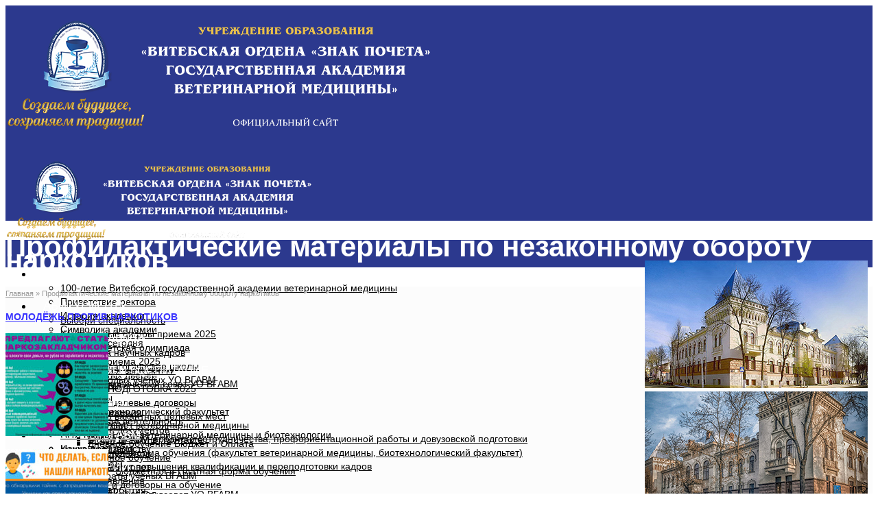

--- FILE ---
content_type: text/html; charset=UTF-8
request_url: https://www.vsavm.by/profilakticheskie-materialy-po-nezakonnomu-oborotu-narkotikov/
body_size: 20734
content:
<!DOCTYPE html>
<!--[if lt IE 7]>      <html class="no-js lt-ie9 lt-ie8 lt-ie7" lang="ru-RU"> <![endif]-->
<!--[if IE 7]>         <html class="no-js lt-ie9 lt-ie8" lang="ru-RU"> <![endif]-->
<!--[if IE 8]>         <html class="no-js lt-ie9" lang="ru-RU"> <![endif]-->
<!--[if gt IE 8]><!--> <html class="no-js" lang="ru-RU"> <!--<![endif]-->
<head>
<meta charset="UTF-8" />
<!--[if IE]>
<meta http-equiv="X-UA-Compatible" content="IE=edge,chrome=1" />
<![endif]-->
<meta name="viewport" content="width=device-width, minimum-scale=1.0, initial-scale=1.0, user-scalable=no" />
<link rel="shortcut icon" href="https://www.vsavm.by/wp-content/uploads/2013/08/favicon.jpg" />
<link rel="apple-touch-icon" sizes="144x144" href="https://www.vsavm.by/wp-content/themes/striking_r/images/apple-touch-icon.png" />
<link rel="apple-touch-icon-precomposed" sizes="144x144" href="https://www.vsavm.by/wp-content/themes/striking_r/images/apple-touch-icon-precomposed.png" />
<!-- Feeds and Pingback -->
<link rel="profile" href="http://gmpg.org/xfn/11" />
<link rel="alternate" type="application/rss+xml" title="УО «Витебская ордена «Знак Почета» государственная академия ветеринарной медицины&quot; RSS2 Feed" href="https://www.vsavm.by/feed/" />
<link rel="pingback" href="https://www.vsavm.by/xmlrpc.php" />
<title>Профилактические материалы по незаконному обороту наркотиков | УО «Витебская ордена «Знак Почета» государственная академия ветеринарной медицины&quot;</title>
<link rel="alternate" type="application/rss+xml" title="УО «Витебская ордена «Знак Почета» государственная академия ветеринарной медицины&quot; &raquo; Лента" href="https://www.vsavm.by/feed/" />
<link rel="alternate" type="application/rss+xml" title="УО «Витебская ордена «Знак Почета» государственная академия ветеринарной медицины&quot; &raquo; Лента комментариев" href="https://www.vsavm.by/comments/feed/" />
		<script type="text/javascript">
			window._wpemojiSettings = {"baseUrl":"https:\/\/s.w.org\/images\/core\/emoji\/72x72\/","ext":".png","source":{"concatemoji":"https:\/\/www.vsavm.by\/wp-includes\/js\/wp-emoji-release.min.js?ver=4.5.32"}};
			!function(e,o,t){var a,n,r;function i(e){var t=o.createElement("script");t.src=e,t.type="text/javascript",o.getElementsByTagName("head")[0].appendChild(t)}for(r=Array("simple","flag","unicode8","diversity"),t.supports={everything:!0,everythingExceptFlag:!0},n=0;n<r.length;n++)t.supports[r[n]]=function(e){var t,a,n=o.createElement("canvas"),r=n.getContext&&n.getContext("2d"),i=String.fromCharCode;if(!r||!r.fillText)return!1;switch(r.textBaseline="top",r.font="600 32px Arial",e){case"flag":return r.fillText(i(55356,56806,55356,56826),0,0),3e3<n.toDataURL().length;case"diversity":return r.fillText(i(55356,57221),0,0),a=(t=r.getImageData(16,16,1,1).data)[0]+","+t[1]+","+t[2]+","+t[3],r.fillText(i(55356,57221,55356,57343),0,0),a!=(t=r.getImageData(16,16,1,1).data)[0]+","+t[1]+","+t[2]+","+t[3];case"simple":return r.fillText(i(55357,56835),0,0),0!==r.getImageData(16,16,1,1).data[0];case"unicode8":return r.fillText(i(55356,57135),0,0),0!==r.getImageData(16,16,1,1).data[0]}return!1}(r[n]),t.supports.everything=t.supports.everything&&t.supports[r[n]],"flag"!==r[n]&&(t.supports.everythingExceptFlag=t.supports.everythingExceptFlag&&t.supports[r[n]]);t.supports.everythingExceptFlag=t.supports.everythingExceptFlag&&!t.supports.flag,t.DOMReady=!1,t.readyCallback=function(){t.DOMReady=!0},t.supports.everything||(a=function(){t.readyCallback()},o.addEventListener?(o.addEventListener("DOMContentLoaded",a,!1),e.addEventListener("load",a,!1)):(e.attachEvent("onload",a),o.attachEvent("onreadystatechange",function(){"complete"===o.readyState&&t.readyCallback()})),(a=t.source||{}).concatemoji?i(a.concatemoji):a.wpemoji&&a.twemoji&&(i(a.twemoji),i(a.wpemoji)))}(window,document,window._wpemojiSettings);
		</script>
		<style type="text/css">
img.wp-smiley,
img.emoji {
	display: inline !important;
	border: none !important;
	box-shadow: none !important;
	height: 1em !important;
	width: 1em !important;
	margin: 0 .07em !important;
	vertical-align: -0.1em !important;
	background: none !important;
	padding: 0 !important;
}
</style>
<link rel='stylesheet' id='contact-form-7-css'  href='https://www.vsavm.by/wp-content/plugins/contact-form-7/includes/css/styles.css?ver=4.6.1' type='text/css' media='all' />
<link rel='stylesheet' id='moove_gdpr_frontend-css'  href='https://www.vsavm.by/wp-content/plugins/gdpr-cookie-compliance/dist/styles/gdpr-main.css?ver=4.16.1' type='text/css' media='all' />
<style id='moove_gdpr_frontend-inline-css' type='text/css'>
#moove_gdpr_cookie_modal,#moove_gdpr_cookie_info_bar,.gdpr_cookie_settings_shortcode_content{font-family:Nunito,sans-serif}#moove_gdpr_save_popup_settings_button{background-color:#373737;color:#fff}#moove_gdpr_save_popup_settings_button:hover{background-color:#000}#moove_gdpr_cookie_info_bar .moove-gdpr-info-bar-container .moove-gdpr-info-bar-content a.mgbutton,#moove_gdpr_cookie_info_bar .moove-gdpr-info-bar-container .moove-gdpr-info-bar-content button.mgbutton{background-color:#0C4DA2}#moove_gdpr_cookie_modal .moove-gdpr-modal-content .moove-gdpr-modal-footer-content .moove-gdpr-button-holder a.mgbutton,#moove_gdpr_cookie_modal .moove-gdpr-modal-content .moove-gdpr-modal-footer-content .moove-gdpr-button-holder button.mgbutton,.gdpr_cookie_settings_shortcode_content .gdpr-shr-button.button-green{background-color:#0C4DA2;border-color:#0C4DA2}#moove_gdpr_cookie_modal .moove-gdpr-modal-content .moove-gdpr-modal-footer-content .moove-gdpr-button-holder a.mgbutton:hover,#moove_gdpr_cookie_modal .moove-gdpr-modal-content .moove-gdpr-modal-footer-content .moove-gdpr-button-holder button.mgbutton:hover,.gdpr_cookie_settings_shortcode_content .gdpr-shr-button.button-green:hover{background-color:#fff;color:#0C4DA2}#moove_gdpr_cookie_modal .moove-gdpr-modal-content .moove-gdpr-modal-close i,#moove_gdpr_cookie_modal .moove-gdpr-modal-content .moove-gdpr-modal-close span.gdpr-icon{background-color:#0C4DA2;border:1px solid #0C4DA2}#moove_gdpr_cookie_info_bar span.change-settings-button.focus-g,#moove_gdpr_cookie_info_bar span.change-settings-button:focus,#moove_gdpr_cookie_info_bar button.change-settings-button.focus-g,#moove_gdpr_cookie_info_bar button.change-settings-button:focus{-webkit-box-shadow:0 0 1px 3px #0C4DA2;-moz-box-shadow:0 0 1px 3px #0C4DA2;box-shadow:0 0 1px 3px #0C4DA2}#moove_gdpr_cookie_modal .moove-gdpr-modal-content .moove-gdpr-modal-close i:hover,#moove_gdpr_cookie_modal .moove-gdpr-modal-content .moove-gdpr-modal-close span.gdpr-icon:hover,#moove_gdpr_cookie_info_bar span[data-href]>u.change-settings-button{color:#0C4DA2}#moove_gdpr_cookie_modal .moove-gdpr-modal-content .moove-gdpr-modal-left-content #moove-gdpr-menu li.menu-item-selected a span.gdpr-icon,#moove_gdpr_cookie_modal .moove-gdpr-modal-content .moove-gdpr-modal-left-content #moove-gdpr-menu li.menu-item-selected button span.gdpr-icon{color:inherit}#moove_gdpr_cookie_modal .moove-gdpr-modal-content .moove-gdpr-modal-left-content #moove-gdpr-menu li a span.gdpr-icon,#moove_gdpr_cookie_modal .moove-gdpr-modal-content .moove-gdpr-modal-left-content #moove-gdpr-menu li button span.gdpr-icon{color:inherit}#moove_gdpr_cookie_modal .gdpr-acc-link{line-height:0;font-size:0;color:transparent;position:absolute}#moove_gdpr_cookie_modal .moove-gdpr-modal-content .moove-gdpr-modal-close:hover i,#moove_gdpr_cookie_modal .moove-gdpr-modal-content .moove-gdpr-modal-left-content #moove-gdpr-menu li a,#moove_gdpr_cookie_modal .moove-gdpr-modal-content .moove-gdpr-modal-left-content #moove-gdpr-menu li button,#moove_gdpr_cookie_modal .moove-gdpr-modal-content .moove-gdpr-modal-left-content #moove-gdpr-menu li button i,#moove_gdpr_cookie_modal .moove-gdpr-modal-content .moove-gdpr-modal-left-content #moove-gdpr-menu li a i,#moove_gdpr_cookie_modal .moove-gdpr-modal-content .moove-gdpr-tab-main .moove-gdpr-tab-main-content a:hover,#moove_gdpr_cookie_info_bar.moove-gdpr-dark-scheme .moove-gdpr-info-bar-container .moove-gdpr-info-bar-content a.mgbutton:hover,#moove_gdpr_cookie_info_bar.moove-gdpr-dark-scheme .moove-gdpr-info-bar-container .moove-gdpr-info-bar-content button.mgbutton:hover,#moove_gdpr_cookie_info_bar.moove-gdpr-dark-scheme .moove-gdpr-info-bar-container .moove-gdpr-info-bar-content a:hover,#moove_gdpr_cookie_info_bar.moove-gdpr-dark-scheme .moove-gdpr-info-bar-container .moove-gdpr-info-bar-content button:hover,#moove_gdpr_cookie_info_bar.moove-gdpr-dark-scheme .moove-gdpr-info-bar-container .moove-gdpr-info-bar-content span.change-settings-button:hover,#moove_gdpr_cookie_info_bar.moove-gdpr-dark-scheme .moove-gdpr-info-bar-container .moove-gdpr-info-bar-content button.change-settings-button:hover,#moove_gdpr_cookie_info_bar.moove-gdpr-dark-scheme .moove-gdpr-info-bar-container .moove-gdpr-info-bar-content u.change-settings-button:hover,#moove_gdpr_cookie_info_bar span[data-href]>u.change-settings-button,#moove_gdpr_cookie_info_bar.moove-gdpr-dark-scheme .moove-gdpr-info-bar-container .moove-gdpr-info-bar-content a.mgbutton.focus-g,#moove_gdpr_cookie_info_bar.moove-gdpr-dark-scheme .moove-gdpr-info-bar-container .moove-gdpr-info-bar-content button.mgbutton.focus-g,#moove_gdpr_cookie_info_bar.moove-gdpr-dark-scheme .moove-gdpr-info-bar-container .moove-gdpr-info-bar-content a.focus-g,#moove_gdpr_cookie_info_bar.moove-gdpr-dark-scheme .moove-gdpr-info-bar-container .moove-gdpr-info-bar-content button.focus-g,#moove_gdpr_cookie_info_bar.moove-gdpr-dark-scheme .moove-gdpr-info-bar-container .moove-gdpr-info-bar-content a.mgbutton:focus,#moove_gdpr_cookie_info_bar.moove-gdpr-dark-scheme .moove-gdpr-info-bar-container .moove-gdpr-info-bar-content button.mgbutton:focus,#moove_gdpr_cookie_info_bar.moove-gdpr-dark-scheme .moove-gdpr-info-bar-container .moove-gdpr-info-bar-content a:focus,#moove_gdpr_cookie_info_bar.moove-gdpr-dark-scheme .moove-gdpr-info-bar-container .moove-gdpr-info-bar-content button:focus,#moove_gdpr_cookie_info_bar.moove-gdpr-dark-scheme .moove-gdpr-info-bar-container .moove-gdpr-info-bar-content span.change-settings-button.focus-g,span.change-settings-button:focus,button.change-settings-button.focus-g,button.change-settings-button:focus,#moove_gdpr_cookie_info_bar.moove-gdpr-dark-scheme .moove-gdpr-info-bar-container .moove-gdpr-info-bar-content u.change-settings-button.focus-g,#moove_gdpr_cookie_info_bar.moove-gdpr-dark-scheme .moove-gdpr-info-bar-container .moove-gdpr-info-bar-content u.change-settings-button:focus{color:#0C4DA2}#moove_gdpr_cookie_modal .moove-gdpr-branding.focus-g span,#moove_gdpr_cookie_modal .moove-gdpr-modal-content .moove-gdpr-tab-main a.focus-g{color:#0C4DA2}#moove_gdpr_cookie_modal.gdpr_lightbox-hide{display:none}
</style>
<link rel='stylesheet' id='bvi-font-css'  href='https://www.vsavm.by/wp-content/plugins/button-visually-impaired/assets/css/bvi-font.min.css?ver=1.0.8' type='text/css' media='all' />
<link rel='stylesheet' id='bvi-css'  href='https://www.vsavm.by/wp-content/plugins/button-visually-impaired/assets/css/bvi.min.css?ver=1.0.8' type='text/css' media='all' />
<style id='bvi-inline-css' type='text/css'>
a.bvi-link {background-color: #ffcc66 !important; color: #1109f4 !important;}
</style>
<!--[if if lt IE 9]>
<link rel='stylesheet' id='bvi-ie-9-css'  href='https://www.vsavm.by/wp-content/plugins/button-visually-impaired/assets/css/bootstrap-ie9.min.css?ver=1.0.8' type='text/css' media='all' />
<![endif]-->
<!--[if if lt IE 8]>
<link rel='stylesheet' id='bvi-ie-8-css'  href='https://www.vsavm.by/wp-content/plugins/button-visually-impaired/assets/css/bootstrap-ie8.min.css?ver=1.0.8' type='text/css' media='all' />
<![endif]-->
<link rel='stylesheet' id='theme-style-css'  href='https://www.vsavm.by/wp-content/themes/striking_r/css/screen.min.css?ver=4.5.32' type='text/css' media='all' />
<link rel='stylesheet' id='theme-icons-awesome-css'  href='https://www.vsavm.by/wp-content/themes/striking_r/icons/awesome/css/font-awesome.min.css?ver=4.5.32' type='text/css' media='all' />
<link rel='stylesheet' id='theme-responsive-css'  href='https://www.vsavm.by/wp-content/themes/striking_r/css/responsive.min.css?ver=4.5.32' type='text/css' media='all' />
<link rel='stylesheet' id='theme-skin-css'  href='https://www.vsavm.by/wp-content/uploads/strikingr/skin.css?ver=1763266694' type='text/css' media='all' />
<link rel='stylesheet' id='font|Carrois-Gothic-css'  href='https://fonts.googleapis.com/css?family=Carrois+Gothic&#038;ver=4.5.32' type='text/css' media='all' />
<script type='text/javascript' src='https://www.vsavm.by/wp-includes/js/jquery/jquery.js?ver=1.12.4'></script>
<script type='text/javascript' src='https://www.vsavm.by/wp-includes/js/jquery/jquery-migrate.min.js?ver=1.4.1'></script>
<script type='text/javascript' src='https://www.vsavm.by/wp-content/themes/striking_r/js/jquery.fancybox.min.js?ver=2.1.5'></script>
<script type='text/javascript' src='https://www.vsavm.by/wp-content/themes/striking_r/js/custom.combine.js?ver=4.5.32'></script>
<link rel='https://api.w.org/' href='https://www.vsavm.by/wp-json/' />
<link rel="EditURI" type="application/rsd+xml" title="RSD" href="https://www.vsavm.by/xmlrpc.php?rsd" />
<link rel="wlwmanifest" type="application/wlwmanifest+xml" href="https://www.vsavm.by/wp-includes/wlwmanifest.xml" /> 
<meta name="generator" content="WordPress 4.5.32" />
<link rel="canonical" href="https://www.vsavm.by/profilakticheskie-materialy-po-nezakonnomu-oborotu-narkotikov/" />
<link rel='shortlink' href='https://www.vsavm.by/?p=105505' />
<link rel="alternate" type="application/json+oembed" href="https://www.vsavm.by/wp-json/oembed/1.0/embed?url=https%3A%2F%2Fwww.vsavm.by%2Fprofilakticheskie-materialy-po-nezakonnomu-oborotu-narkotikov%2F" />
<link rel="alternate" type="text/xml+oembed" href="https://www.vsavm.by/wp-json/oembed/1.0/embed?url=https%3A%2F%2Fwww.vsavm.by%2Fprofilakticheskie-materialy-po-nezakonnomu-oborotu-narkotikov%2F&#038;format=xml" />
<script type="text/javascript">
var image_url='https://www.vsavm.by/wp-content/themes/striking_r/images';
var theme_url='https://www.vsavm.by/wp-content/themes/striking_r';
var responsve_image_resize=true;
var fancybox_options = {
	skin : 'theme',
	title_type : 'float',
	width : 800,
	height : 600,
	autoSize: true,
	autoWidth: false,
	autoHeight: false,
	fitToView : true,
	aspectRatio: false,
	arrows: true,
	closeBtn: true,
	closeClick: false,
	nextClick: false,
	autoPlay: false,
	playSpeed: 3000,
	preload: 3,
	loop: true,
	thumbnail : true,
	thumbnail_width : 50,
	thumbnail_height : 50,
	thumbnail_position: 'bottom'
};
var pie_progress_bar_color = "#3cabce",
	pie_progress_track_color = "#e5e5e5";
var nav2select_indentString = "–";
var nav2select_defaultText = "Меню...";
</script>
<script type="text/javascript">

  var _gaq = _gaq || [];
  _gaq.push(['_setAccount', 'UA-38242472-1']);
  _gaq.push(['_trackPageview']);

  (function() {
    var ga = document.createElement('script'); ga.type = 'text/javascript'; ga.async = true;
    ga.src = ('https:' == document.location.protocol ? 'https://ssl' : 'http://www') + '.google-analytics.com/ga.js';
    var s = document.getElementsByTagName('script')[0]; s.parentNode.insertBefore(ga, s);
  })();

</script>
<!--[if IE 6 ]>
	<link href="https://www.vsavm.by/wp-content/themes/striking_r/css/ie6.css" media="screen" rel="stylesheet" type="text/css">
	<script type="text/javascript" src="https://www.vsavm.by/wp-content/themes/striking_r/js/dd_belatedpng-min.js"></script>
	<script type="text/javascript" src="https://www.vsavm.by/wp-content/themes/striking_r/js/ie6.js"></script>
<![endif]-->
<!--[if IE 7 ]>
<link href="https://www.vsavm.by/wp-content/themes/striking_r/css/ie7.css" media="screen" rel="stylesheet" type="text/css">
<![endif]-->
<!--[if IE 8 ]>
<link href="https://www.vsavm.by/wp-content/themes/striking_r/css/ie8.css" media="screen" rel="stylesheet" type="text/css">
<![endif]-->
<!--[if IE]>
	<script type="text/javascript" src="https://www.vsavm.by/wp-content/themes/striking_r/js/html5shiv.js"></script>
<![endif]-->
<!-- Make IE8 and below responsive by adding CSS3 MediaQuery support -->
<!--[if lt IE 9]>
  <script type='text/javascript' src='https://www.vsavm.by/wp-content/themes/striking_r/js/css3-mediaqueries.js'></script> 
<![endif]-->
</head>
<body class="page page-id-105505 page-template-default scroll-to-top scroll-to-top-square responsive has-shadow has-gradient">
<div class="body-warp">
<header id="header">
	<div class="inner">
		<div id="logo" class="logo-has-mobile"><a href="https://www.vsavm.by/"><div class="bvi-hide"><img class="site-logo ie_png" width="625" height="207" src="https://www.vsavm.by/wp-content/uploads/2020/11/logo-vsavm-2020-new.png" alt="УО «Витебская ордена «Знак Почета» государственная академия ветеринарной медицины&quot;"/></div><img class="mobile-logo ie_png" width="" height="149" src="https://www.vsavm.by/wp-content/uploads/2020/11/logo-vsavm-2020-mobil-new.png" alt="УО «Витебская ордена «Знак Почета» государственная академия ветеринарной медицины&quot;"/></a></div><div id="top_area"><style>
div.slheader {
float: right;
padding-right: 7px;
padding-top: 6px;
}
</style>
<div class="slheader"><div class="slide-shortcode-wrap " data-width="325" ><div class="nivo-container control-hide" style="margin-top:0px;margin-bottom:0px;width:325px;">
<div id="nivo4b72fb6c3ec5e19c615e0622fb37014d" class="nivoSlider nivoSlider-no-js" data-options='{&quot;marginTop&quot;:0,&quot;marginBottom&quot;:0,&quot;animSpeed&quot;:&quot;500&quot;,&quot;pauseTime&quot;:&quot;3000&quot;,&quot;pauseOnHover&quot;:false,&quot;autoplay&quot;:true,&quot;slices&quot;:&quot;10&quot;,&quot;boxCols&quot;:&quot;8&quot;,&quot;boxRows&quot;:&quot;4&quot;,&quot;effects&quot;:&quot;random&quot;,&quot;width&quot;:&quot;325&quot;,&quot;height&quot;:&quot;186&quot;,&quot;caption&quot;:false,&quot;directionNav&quot;:true,&quot;directionNavHide&quot;:false,&quot;controlNav&quot;:true,&quot;controlNavHide&quot;:true,&quot;stopAtEnd&quot;:false,&quot;showAfterInit&quot;:false,&quot;randomStart&quot;:false,&quot;captionType&quot;:&quot;title&quot;,&quot;captionOpacity&quot;:&quot;0.8&quot;}'><img src="https://www.vsavm.by/wp-content/uploads/2017/08/slaid-v-shapke-1-1.jpg" title="" alt="" /><img src="https://www.vsavm.by/wp-content/uploads/2017/08/slaid-v-shapke-3-1.jpg" title="" alt="" /><img src="https://www.vsavm.by/wp-content/uploads/2017/08/slaid-v-shapke-2-1.jpg" title="" alt="" /><img src="https://www.vsavm.by/wp-content/uploads/strikingr/images/69151_01-Slaider-EAEVE-325-186-px-325x186.jpg" title="" alt="" /><img src="https://www.vsavm.by/wp-content/uploads/strikingr/images/69153_02-Slaider-UNINET-325-186-px-325x186.jpg" title="" alt="" /><img src="https://www.vsavm.by/wp-content/uploads/strikingr/images/69157_04-Slaider-WVA-325-186-px-325x186.jpg" title="" alt="" /><img src="https://www.vsavm.by/wp-content/uploads/strikingr/images/82522_05-1-Slaider-OiE-325-186-px-325x186.jpg" title="" alt="" /><img src="https://www.vsavm.by/wp-content/uploads/strikingr/images/69161_06-Slaider-FAO-325-186-px-325x186.jpg" title="" alt="" /><img src="https://www.vsavm.by/wp-content/uploads/2024/04/banner-v-shapke-24.jpg" title="" alt="" /></div>	</div><style>
#nivo4b72fb6c3ec5e19c615e0622fb37014d .nivo-caption {
	opacity: 0.8;
}
@media only screen and (max-width: 979px) {
	.responsive #nivo4b72fb6c3ec5e19c615e0622fb37014d {
		height: auto;
	}
}
</style></div></div> </div>		<nav id="navigation" class="jqueryslidemenu"><ul id="menu-verhnee-menju" class="menu"><li id="menu-item-31197" class="menu-item menu-item-type-custom menu-item-object-custom menu-item-has-children menu-item-31197 has-children"><a href="#">ОБ АКАДЕМИИ</a>
<ul class="sub-menu">
	<li id="menu-item-123514" class="menu-item menu-item-type-post_type menu-item-object-page menu-item-123514"><a href="https://www.vsavm.by/100-letie-vitebskoj-gosudarstvennoj-akademii-veterinarnoj-mediciny/">100-летие Витебской государственной академии ветеринарной медицины</a></li>
	<li id="menu-item-31196" class="menu-item menu-item-type-post_type menu-item-object-page menu-item-31196"><a href="https://www.vsavm.by/ob-akademii/privetstvennoe-slovo-rektora/">Приветствие ректора</a></li>
	<li id="menu-item-231" class="menu-item menu-item-type-post_type menu-item-object-page menu-item-231"><a href="https://www.vsavm.by/istoriya-akademii/">История академии</a></li>
	<li id="menu-item-59748" class="menu-item menu-item-type-post_type menu-item-object-page menu-item-59748"><a href="https://www.vsavm.by/ob-akademii/simvolika-akademii/">Символика академии</a></li>
	<li id="menu-item-29789" class="menu-item menu-item-type-post_type menu-item-object-page menu-item-29789"><a href="https://www.vsavm.by/ob-akademii/akademiya-segodnya/">Академия сегодня</a></li>
	<li id="menu-item-232" class="menu-item menu-item-type-post_type menu-item-object-page menu-item-232"><a href="https://www.vsavm.by/rektorat/">Ректорат</a></li>
	<li id="menu-item-123873" class="menu-item menu-item-type-post_type menu-item-object-page menu-item-123873"><a href="https://www.vsavm.by/ob-akademii/vydajushhiesya-vypuskniki/">Выдающиеся выпускники</a></li>
	<li id="menu-item-104750" class="menu-item menu-item-type-post_type menu-item-object-page menu-item-104750"><a href="https://www.vsavm.by/ob-akademii/nauchno-metodicheskij-sovet-uo-vgavm/">Научно-методический совет УО ВГАВМ</a></li>
	<li id="menu-item-233" class="menu-item menu-item-type-post_type menu-item-object-page menu-item-has-children menu-item-233 has-children"><a href="https://www.vsavm.by/fakultety/">Факультеты</a>
	<ul class="sub-menu">
		<li id="menu-item-2736" class="menu-item menu-item-type-post_type menu-item-object-page menu-item-2736"><a href="https://www.vsavm.by/biotexnologicheskij-fakultet/">Биотехнологический факультет</a></li>
		<li id="menu-item-234" class="menu-item menu-item-type-post_type menu-item-object-page menu-item-234"><a href="https://www.vsavm.by/fakultet-veterinarnoj-mediciny/">Факультет ветеринарной медицины</a></li>
		<li id="menu-item-235" class="menu-item menu-item-type-post_type menu-item-object-page menu-item-235"><a href="https://www.vsavm.by/fakultet-dovuzovskoj-podgotovki/">Отдел международного сотрудничества, профориентационной работы и довузовской подготовки</a></li>
		<li id="menu-item-237" class="menu-item menu-item-type-post_type menu-item-object-page menu-item-237"><a href="https://www.vsavm.by/fakultet-zaochnogo-obucheniya/">Заочная форма обучения (факультет ветеринарной медицины, биотехнологический факультет)</a></li>
		<li id="menu-item-238" class="menu-item menu-item-type-post_type menu-item-object-page menu-item-238"><a href="https://www.vsavm.by/fakultet-povysheniya-kvalifikacii-i-p/">Факультет повышения квалификации и переподготовки кадров</a></li>
	</ul>
</li>
	<li id="menu-item-4801" class="menu-item menu-item-type-post_type menu-item-object-page menu-item-has-children menu-item-4801 has-children"><a href="https://www.vsavm.by/otdely/">Отделы</a>
	<ul class="sub-menu">
		<li id="menu-item-4804" class="menu-item menu-item-type-post_type menu-item-object-page menu-item-4804"><a href="https://www.vsavm.by/otdely/nauchnyj-otdel/">Научный отдел</a></li>
		<li id="menu-item-4806" class="menu-item menu-item-type-post_type menu-item-object-page menu-item-4806"><a href="https://www.vsavm.by/otdely/buxgalteriya/">Бухгалтерия</a></li>
		<li id="menu-item-4809" class="menu-item menu-item-type-post_type menu-item-object-page menu-item-4809"><a href="https://www.vsavm.by/otdely/vospitatelnyj-otdel/">Отдел по идеологической и воспитательной работе</a></li>
		<li id="menu-item-4808" class="menu-item menu-item-type-post_type menu-item-object-page menu-item-4808"><a href="https://www.vsavm.by/otdely/metodicheskij-otdel/">Учебно-методический отдел</a></li>
		<li id="menu-item-4807" class="menu-item menu-item-type-post_type menu-item-object-page menu-item-4807"><a href="https://www.vsavm.by/otdely/otdel-kadrov/">Отдел кадров</a></li>
		<li id="menu-item-4805" class="menu-item menu-item-type-post_type menu-item-object-page menu-item-4805"><a href="https://www.vsavm.by/otdely/planovyj-otdel/">Планово-экономический отдел</a></li>
		<li id="menu-item-4803" class="menu-item menu-item-type-post_type menu-item-object-page menu-item-4803"><a href="https://www.vsavm.by/otdely/redakcionno-izdatelskij-otdel/">Редакционно-издательский отдел</a></li>
		<li id="menu-item-49159" class="menu-item menu-item-type-post_type menu-item-object-page menu-item-49159"><a href="https://www.vsavm.by/otdely/laboratoriya-informacionnyh-tehnologij/">Лаборатория информационных технологий</a></li>
		<li id="menu-item-34968" class="menu-item menu-item-type-post_type menu-item-object-page menu-item-34968"><a href="https://www.vsavm.by/otdely/otdel-kulturno-dosugovoj-raboty/">Отдел культурно-досуговой работы</a></li>
		<li id="menu-item-60868" class="menu-item menu-item-type-post_type menu-item-object-page menu-item-60868"><a href="https://www.vsavm.by/otdely/shtab-grazhdanskoj-oborony-uo-vgavm/">Штаб гражданской обороны УО ВГАВМ</a></li>
	</ul>
</li>
	<li id="menu-item-6175" class="menu-item menu-item-type-post_type menu-item-object-page menu-item-6175"><a href="https://www.vsavm.by/uchenye-vgavm/">Персональные страницы ученых академии</a></li>
	<li id="menu-item-29880" class="menu-item menu-item-type-post_type menu-item-object-page menu-item-29880"><a href="https://www.vsavm.by/ob-akademii/nagrady-akademii/">Награды академии</a></li>
	<li id="menu-item-5967" class="menu-item menu-item-type-post_type menu-item-object-page menu-item-5967"><a href="https://www.vsavm.by/ob-akademii/o-nas-pishut/">Академия в СМИ</a></li>
	<li id="menu-item-239" class="menu-item menu-item-type-post_type menu-item-object-page menu-item-239"><a href="https://www.vsavm.by/struktura-uo-vgavm/">Структура УО «ВГАВМ»</a></li>
	<li id="menu-item-5971" class="menu-item menu-item-type-custom menu-item-object-custom menu-item-5971"><a href="https://www.vsavm.by/fakultet-zaochnogo-obucheniya/kontaktnaya-informaciya/">Филиал в г. Пинск на базе «Пинский государственный аграрный технологический колледж»</a></li>
	<li id="menu-item-5972" class="menu-item menu-item-type-custom menu-item-object-custom menu-item-5972"><a href="https://www.vsavm.by/fakultet-zaochnogo-obucheniya/kontaktnaya-informaciya/">Филиал в г. Речице на базе «Речицкий государственный аграрный колледж»</a></li>
	<li id="menu-item-5973" class="menu-item menu-item-type-custom menu-item-object-custom menu-item-5973"><a href="http://www.agrokoledj.vitebsk.by/">Аграрный колледж УО «Витебская ордена «Знак Почета» государственная академия ветеринарной медицины»</a></li>
</ul>
</li>
<li id="menu-item-170" class="menu-item menu-item-type-post_type menu-item-object-page menu-item-has-children menu-item-170 has-children"><a href="https://www.vsavm.by/abiturientu/">АБИТУРИЕНТУ</a>
<ul class="sub-menu">
	<li id="menu-item-98126" class="menu-item menu-item-type-post_type menu-item-object-page menu-item-98126"><a href="https://www.vsavm.by/abiturientu/vyberi-fakultet/">Выбери специальность</a></li>
	<li id="menu-item-128258" class="menu-item menu-item-type-post_type menu-item-object-page menu-item-128258"><a href="https://www.vsavm.by/abiturientu/kontrolnye-cifry-priema-2025/">Контрольные цифры приема 2025</a></li>
	<li id="menu-item-103207" class="menu-item menu-item-type-post_type menu-item-object-page menu-item-103207"><a href="https://www.vsavm.by/abiturientu/universitetskaya-olimpiada/">Университетская олимпиада</a></li>
	<li id="menu-item-126764" class="menu-item menu-item-type-custom menu-item-object-custom menu-item-126764"><a href="https://www.vsavm.by/wp-content/uploads/2012/07/Poriadok-priema-UO-VGAVM-2025.pdf">Порядок приема 2025</a></li>
	<li id="menu-item-286" class="menu-item menu-item-type-post_type menu-item-object-page menu-item-286"><a href="https://www.vsavm.by/dni-otkrytyx-dverej/">Дни открытых дверей</a></li>
	<li id="menu-item-114974" class="menu-item menu-item-type-post_type menu-item-object-page menu-item-114974"><a href="https://www.vsavm.by/abiturientu/celevaya-podgotovka-2024/">ЦЕЛЕВАЯ ПОДГОТОВКА 2025</a></li>
	<li id="menu-item-23787" class="menu-item menu-item-type-post_type menu-item-object-page menu-item-23787"><a href="https://www.vsavm.by/abiturientu/vakantnye-celevye-dogovora/">Вакантные целевые договоры</a></li>
	<li id="menu-item-132618" class="menu-item menu-item-type-post_type menu-item-object-page menu-item-132618"><a href="https://www.vsavm.by/abiturientu/kolichestvo-vakantnyh-celevyh-mest/">Количество вакантных целевых мест</a></li>
	<li id="menu-item-4057" class="menu-item menu-item-type-custom menu-item-object-custom menu-item-has-children menu-item-4057 has-children"><a href="https://www.vsavm.by/priemnaya-komissiya/">Ход приема документов</a>
	<ul class="sub-menu">
		<li id="menu-item-14125" class="menu-item menu-item-type-post_type menu-item-object-page menu-item-14125"><a href="https://www.vsavm.by/dnevnoe-obuchenie/">Дневное обучение Бюджет и Оплата</a></li>
		<li id="menu-item-14124" class="menu-item menu-item-type-post_type menu-item-object-page menu-item-has-children menu-item-14124 has-children"><a href="https://www.vsavm.by/priemnaya-komissiya/zaochnoe-obuchenie/">Заочное обучение</a>
		<ul class="sub-menu">
			<li id="menu-item-14126" class="menu-item menu-item-type-post_type menu-item-object-page menu-item-14126"><a href="https://www.vsavm.by/priemnaya-komissiya/zaochnoe-obuchenie/byudzhetnaya-forma-obucheniya-g-vitebsk/">Бюджетная и Платная форма обучения</a></li>
		</ul>
</li>
	</ul>
</li>
	<li id="menu-item-16265" class="menu-item menu-item-type-post_type menu-item-object-page menu-item-16265"><a href="https://www.vsavm.by/dogovora-na-obuchenie/">Заявление и договоры на обучение</a></li>
	<li id="menu-item-261" class="menu-item menu-item-type-post_type menu-item-object-page menu-item-261"><a href="https://www.vsavm.by/pravila-postupleniya-v-akademiyu/">Правила поступления в Академию</a></li>
	<li id="menu-item-13232" class="menu-item menu-item-type-post_type menu-item-object-page menu-item-13232"><a href="https://www.vsavm.by/abiturientu/perechen-dokumentov-dlya-podachi-v-priemnuyu-komissiyu/">Перечень документов для подачи в приемную комиссию</a></li>
	<li id="menu-item-268" class="menu-item menu-item-type-post_type menu-item-object-page menu-item-268"><a href="https://www.vsavm.by/abiturientu/spiski-zachislennyx/">Списки зачисленных</a></li>
	<li id="menu-item-43238" class="menu-item menu-item-type-post_type menu-item-object-page menu-item-43238"><a href="https://www.vsavm.by/rezhim-raboty/">Режим работы</a></li>
	<li id="menu-item-20558" class="menu-item menu-item-type-post_type menu-item-object-page menu-item-20558"><a href="https://www.vsavm.by/abiturientu/programmy-vstupitelnyx-ispytanij/">Программы вступительных испытаний</a></li>
	<li id="menu-item-19728" class="menu-item menu-item-type-post_type menu-item-object-page menu-item-19728"><a href="https://www.vsavm.by/abiturientu/raspisanie-ekzamenov-i-konsultacij/">Расписание экзаменов и консультаций</a></li>
	<li id="menu-item-265" class="menu-item menu-item-type-post_type menu-item-object-page menu-item-265"><a href="https://www.vsavm.by/proxodnye-bally-i-konkursy/">Проходные баллы и конкурсы</a></li>
	<li id="menu-item-33684" class="menu-item menu-item-type-post_type menu-item-object-page menu-item-33684"><a href="https://www.vsavm.by/abiturientu/agrarnye-klassy/">Аграрные классы</a></li>
	<li id="menu-item-67329" class="menu-item menu-item-type-post_type menu-item-object-page menu-item-67329"><a href="https://www.vsavm.by/abiturientu/sluzhba-v-rezerve/">Служба в резерве</a></li>
	<li id="menu-item-51021" class="menu-item menu-item-type-custom menu-item-object-custom menu-item-51021"><a href="https://www.vsavm.by/wp-content/uploads/2014/05/Perechen-aktov-zakonodatelstva-v-kotoryh-opredelen-kompleks-materialnyh-stimulov-i-garanti.pdf">Перечень актов законодательства, в которых определен комплекс материальных стимулов и гарантий, способствующих закреплению молодых специалистов и специалистов на селе</a></li>
	<li id="menu-item-1673" class="menu-item menu-item-type-post_type menu-item-object-page menu-item-1673"><a href="https://www.vsavm.by/fakultet-dovuzovskoj-podgotovki/">Отдел международного сотрудничества, профориентационной работы и довузовской подготовки</a></li>
	<li id="menu-item-23823" class="menu-item menu-item-type-post_type menu-item-object-page menu-item-23823"><a href="https://www.vsavm.by/abiturientu/normativnye-dokumenty/">Нормативные документы</a></li>
	<li id="menu-item-19481" class="menu-item menu-item-type-post_type menu-item-object-page menu-item-19481"><a href="https://www.vsavm.by/abiturientu/razmery-stipendii/">Размеры стипендии</a></li>
	<li id="menu-item-264" class="menu-item menu-item-type-post_type menu-item-object-page menu-item-264"><a href="https://www.vsavm.by/stoimost-obucheniya/">Стоимость обучения</a></li>
	<li id="menu-item-19476" class="menu-item menu-item-type-post_type menu-item-object-page menu-item-19476"><a href="https://www.vsavm.by/abiturientu/stoimost-prozhivaniya-v-obshhezhitii/">Стоимость проживания в общежитии</a></li>
	<li id="menu-item-12473" class="menu-item menu-item-type-custom menu-item-object-custom menu-item-12473"><a href="https://www.vsavm.by/international-office/">Информация для иностранных граждан</a></li>
	<li id="menu-item-104646" class="menu-item menu-item-type-post_type menu-item-object-page menu-item-104646"><a href="https://www.vsavm.by/abiturientu/obrazovatelnye-standarty-i-uchebnye-plany/">Образовательные стандарты и учебные планы</a></li>
</ul>
</li>
<li id="menu-item-172" class="menu-item menu-item-type-post_type menu-item-object-page menu-item-has-children menu-item-172 has-children"><a href="https://www.vsavm.by/nauchnaya-rabota/">НАУЧНАЯ РАБОТА</a>
<ul class="sub-menu">
	<li id="menu-item-269" class="menu-item menu-item-type-post_type menu-item-object-page menu-item-269"><a href="https://www.vsavm.by/nauchnaya-rabota/podgotovka-nauchnyx-kadrov/">Подготовка научных кадров</a></li>
	<li id="menu-item-59041" class="menu-item menu-item-type-post_type menu-item-object-page menu-item-59041"><a href="https://www.vsavm.by/nauchnaya-rabota/nauchno-pedagogicheskie-shkoly/">Научно-педагогические школы</a></li>
	<li id="menu-item-87051" class="menu-item menu-item-type-post_type menu-item-object-page menu-item-87051"><a href="https://www.vsavm.by/nauchnaya-rabota/sovet-molodyh-uchenyh-uo-vgavm/">Совет молодых ученых УО ВГАВМ</a></li>
	<li id="menu-item-270" class="menu-item menu-item-type-post_type menu-item-object-page menu-item-270"><a href="https://www.vsavm.by/nauchnaya-rabota/nirs/">НИРС</a></li>
	<li id="menu-item-24261" class="menu-item menu-item-type-post_type menu-item-object-page menu-item-24261"><a href="https://www.vsavm.by/nauchnaya-rabota/konkursy/">Конкурсы</a></li>
	<li id="menu-item-18166" class="menu-item menu-item-type-post_type menu-item-object-page menu-item-18166"><a href="https://www.vsavm.by/nauchnaya-rabota/konferencii-i-vystavki/">Выставочная деятельность</a></li>
	<li id="menu-item-273" class="menu-item menu-item-type-post_type menu-item-object-page menu-item-273"><a href="https://www.vsavm.by/nauchnaya-rabota/212-2/">НИИ прикладной ветеринарной медицины и биотехнологии</a></li>
	<li id="menu-item-274" class="menu-item menu-item-type-post_type menu-item-object-page menu-item-274"><a href="https://www.vsavm.by/nauchnaya-rabota/215-2/">Наука-производству</a></li>
	<li id="menu-item-24874" class="menu-item menu-item-type-post_type menu-item-object-page menu-item-24874"><a href="https://www.vsavm.by/nauchnaya-rabota/magistratura/">Магистратура</a></li>
	<li id="menu-item-12203" class="menu-item menu-item-type-post_type menu-item-object-page menu-item-12203"><a href="https://www.vsavm.by/nauchnaya-rabota/avtoreferaty-uchenyx-vgavm/">Авторефераты ученых ВГАВМ</a></li>
	<li id="menu-item-25240" class="menu-item menu-item-type-custom menu-item-object-custom menu-item-25240"><a href="https://www.antiplagiat.ru/">Антиплагиат</a></li>
	<li id="menu-item-132772" class="menu-item menu-item-type-post_type menu-item-object-page menu-item-has-children menu-item-132772 has-children"><a href="https://www.vsavm.by/nauchnaya-rabota/priglasheniya-dlya-uchastiya-v-konferenciyah/">Приглашения для участия в конференциях</a>
	<ul class="sub-menu">
		<li id="menu-item-18886" class="menu-item menu-item-type-post_type menu-item-object-page menu-item-18886"><a href="https://www.vsavm.by/nauchnaya-rabota/konferencii-uo-vgavm/">Конференции УО ВГАВМ</a></li>
		<li id="menu-item-24579" class="menu-item menu-item-type-post_type menu-item-object-page menu-item-24579"><a href="https://www.vsavm.by/nauchnaya-rabota/zayavki-na-uchastie-v-konferenciyax/">Внешние научные мероприятия</a></li>
	</ul>
</li>
	<li id="menu-item-23399" class="menu-item menu-item-type-custom menu-item-object-custom menu-item-23399"><a href="https://www.vsavm.by/wp-content/uploads/2012/07/Akt-vnedreniya-v-uchebnyi-process2025.pdf">АКТ о внедрении научно-исследовательской разработки в учебный процесс</a></li>
	<li id="menu-item-33664" class="menu-item menu-item-type-custom menu-item-object-custom menu-item-33664"><a href="https://www.vsavm.by/wp-content/uploads/2012/07/Akt-o-prakticheskom-ispolzovanii-rezultatov-issledovaniya.pdf">Акт о практическом использовании результатов исследования</a></li>
</ul>
</li>
<li id="menu-item-9147" class="menu-item menu-item-type-custom menu-item-object-custom menu-item-has-children menu-item-9147 has-children"><a href="https://www.vsavm.by/otdely/vospitatelnyj-otdel/">ИДЕОЛОГИЯ И ВОСПИТАНИЕ</a>
<ul class="sub-menu">
	<li id="menu-item-282" class="menu-item menu-item-type-taxonomy menu-item-object-category menu-item-282"><a href="https://www.vsavm.by/category/nashi-meropriyatiya/">Мероприятия</a></li>
	<li id="menu-item-5016" class="menu-item menu-item-type-post_type menu-item-object-page menu-item-5016"><a href="https://www.vsavm.by/vospitatelnaya-rabota/kuratoram/">Кураторам</a></li>
	<li id="menu-item-15109" class="menu-item menu-item-type-post_type menu-item-object-page menu-item-15109"><a href="https://www.vsavm.by/vospitatelnaya-rabota/nashi-dostizheniya/">Наши достижения</a></li>
	<li id="menu-item-4913" class="menu-item menu-item-type-post_type menu-item-object-page menu-item-has-children menu-item-4913 has-children"><a href="https://www.vsavm.by/vospitatelnaya-rabota/brsm/">ПО ОО &#8220;БРСМ&#8221;</a>
	<ul class="sub-menu">
		<li id="menu-item-11626" class="menu-item menu-item-type-custom menu-item-object-custom menu-item-11626"><a href="http://vk.com/brsm_vsavm">БРСМ ВГАВМ в &#8220;Контакте&#8221;</a></li>
	</ul>
</li>
	<li id="menu-item-5018" class="menu-item menu-item-type-post_type menu-item-object-page menu-item-5018"><a href="https://www.vsavm.by/vospitatelnaya-rabota/profkom/">Профком студентов</a></li>
	<li id="menu-item-9641" class="menu-item menu-item-type-post_type menu-item-object-page menu-item-has-children menu-item-9641 has-children"><a href="https://www.vsavm.by/vospitatelnaya-rabota/studsovet-akademii/">Студенческий совет</a>
	<ul class="sub-menu">
		<li id="menu-item-9640" class="menu-item menu-item-type-post_type menu-item-object-page menu-item-9640"><a href="https://www.vsavm.by/vospitatelnaya-rabota/studsovet-akademii/obyavleniya/">Объявления</a></li>
		<li id="menu-item-9639" class="menu-item menu-item-type-post_type menu-item-object-page menu-item-9639"><a href="https://www.vsavm.by/vospitatelnaya-rabota/studsovet-akademii/polozhenie-studsovet-uo-vgavm/">Положение Студсовет УО ВГАВМ</a></li>
	</ul>
</li>
	<li id="menu-item-125946" class="menu-item menu-item-type-custom menu-item-object-custom menu-item-125946"><a href="https://www.vsavm.by/otdely/otdel-kulturno-dosugovoj-raboty/">Отдел культурно-досуговой работы</a></li>
	<li id="menu-item-4923" class="menu-item menu-item-type-post_type menu-item-object-page menu-item-4923"><a href="https://www.vsavm.by/vospitatelnaya-rabota/sportivnyj-klub/">Спортивный клуб</a></li>
	<li id="menu-item-103590" class="menu-item menu-item-type-taxonomy menu-item-object-category menu-item-103590"><a href="https://www.vsavm.by/category/molodezhnyi-centr/">Молодежный центр</a></li>
	<li id="menu-item-9612" class="menu-item menu-item-type-post_type menu-item-object-page menu-item-9612"><a href="https://www.vsavm.by/vospitatelnaya-rabota/rabota-s-inostrannymi-studentami/">Работа с иностранными студентами</a></li>
	<li id="menu-item-13504" class="menu-item menu-item-type-post_type menu-item-object-page menu-item-has-children menu-item-13504 has-children"><a href="https://www.vsavm.by/vospitatelnaya-rabota/dd-sapsan/">ДД &#8220;Сапсан&#8221;</a>
	<ul class="sub-menu">
		<li id="menu-item-13506" class="menu-item menu-item-type-post_type menu-item-object-page menu-item-13506"><a href="https://www.vsavm.by/vospitatelnaya-rabota/polozhenie-i-struktura-dd-sapsan/">Положение  и структура ДД &#8220;Сапсан&#8221;</a></li>
		<li id="menu-item-13505" class="menu-item menu-item-type-post_type menu-item-object-page menu-item-13505"><a href="https://www.vsavm.by/vospitatelnaya-rabota/informaciya/">Информация</a></li>
		<li id="menu-item-28814" class="menu-item menu-item-type-post_type menu-item-object-page menu-item-28814"><a href="https://www.vsavm.by/vospitatelnaya-rabota/dd-sapsan/foto-chlenov-dd-sapsan/">Фото членов ДД &#8220;Сапсан&#8221;</a></li>
	</ul>
</li>
	<li id="menu-item-44586" class="menu-item menu-item-type-post_type menu-item-object-page menu-item-44586"><a href="https://www.vsavm.by/volonterskij-centr/">Волонтерский центр «Феникс»</a></li>
	<li id="menu-item-5015" class="menu-item menu-item-type-post_type menu-item-object-page menu-item-5015"><a href="https://www.vsavm.by/vospitatelnaya-rabota/spps/">Психологическое и социально-педагогическое сопровождение</a></li>
	<li id="menu-item-25141" class="menu-item menu-item-type-post_type menu-item-object-page menu-item-25141"><a href="https://www.vsavm.by/vospitatelnaya-rabota/profilaktika-korrupcii/">Профилактика коррупции, правонарушений</a></li>
	<li id="menu-item-28150" class="menu-item menu-item-type-post_type menu-item-object-page menu-item-28150"><a href="https://www.vsavm.by/vospitatelnaya-rabota/gosudarstvennaya-simvolika-respubliki-belarus/">Государственная символика Республики Беларусь</a></li>
	<li id="menu-item-49629" class="menu-item menu-item-type-post_type menu-item-object-page menu-item-49629"><a href="https://www.vsavm.by/vospitatelnaya-rabota/edinye-dni-informirovaniya/">Единые дни информирования</a></li>
	<li id="menu-item-50060" class="menu-item menu-item-type-post_type menu-item-object-page menu-item-50060"><a href="https://www.vsavm.by/vospitatelnaya-rabota/75-letie-pobedy-v-velikoj-otechestvennoj-vojne/">Патриотическое воспитание</a></li>
	<li id="menu-item-96617" class="menu-item menu-item-type-post_type menu-item-object-page menu-item-96617"><a href="https://www.vsavm.by/vospitatelnaya-rabota/god-mira-i-sozidaniya/">2025 —  Год благоустройства</a></li>
</ul>
</li>
<li id="menu-item-12215" class="menu-item menu-item-type-custom menu-item-object-custom menu-item-12215"><a href="https://clinic.vsavm.by/">УСЛУГИ ВГАВМ</a></li>
<li id="menu-item-25242" class="menu-item menu-item-type-post_type menu-item-object-page menu-item-has-children menu-item-25242 has-children"><a href="https://www.vsavm.by/resursy-vgavm/">РЕСУРСЫ ВГАВМ</a>
<ul class="sub-menu">
	<li id="menu-item-25243" class="menu-item menu-item-type-custom menu-item-object-custom menu-item-25243"><a href="http://www.agrokoledj.vitebsk.by/">Колледж ВГАВМ</a></li>
	<li id="menu-item-25245" class="menu-item menu-item-type-post_type menu-item-object-page menu-item-25245"><a href="https://www.vsavm.by/fakultety/">Факультеты</a></li>
	<li id="menu-item-25246" class="menu-item menu-item-type-post_type menu-item-object-page menu-item-25246"><a href="https://www.vsavm.by/kafedry/">Кафедры</a></li>
	<li id="menu-item-25247" class="menu-item menu-item-type-taxonomy menu-item-object-category menu-item-25247"><a href="https://www.vsavm.by/category/uncategorized/">Новости и события</a></li>
</ul>
</li>
<li id="menu-item-25244" class="menu-item menu-item-type-custom menu-item-object-custom menu-item-25244"><a href="http://repo.vsavm.by/">РЕПОЗИТОРИЙ</a></li>
<li id="menu-item-25232" class="menu-item menu-item-type-post_type menu-item-object-page menu-item-25232"><a href="https://www.vsavm.by/raspisanie/">РАСПИСАНИЕ</a></li>
<li id="menu-item-25230" class="menu-item menu-item-type-post_type menu-item-object-page menu-item-25230"><a href="https://www.vsavm.by/odno-okno/">ОДНО ОКНО</a></li>
<li id="menu-item-25238" class="menu-item menu-item-type-post_type menu-item-object-page menu-item-25238"><a href="https://www.vsavm.by/my-v-soc-setyax/">МЫ В СОЦСЕТЯХ</a></li>
<li id="menu-item-25229" class="menu-item menu-item-type-post_type menu-item-object-page menu-item-25229"><a href="https://www.vsavm.by/kontakty-2/">КОНТАКТЫ</a></li>
</ul></nav>	</div>
</header>
<div id="feature"><div class="top_shadow"></div><div class="inner"><h1 class="entry-title">Профилактические материалы по незаконному обороту наркотиков</h1></div><div class="bottom_shadow"></div></div><div id="page">
	<div class="inner left_sidebar">
		<section id="breadcrumbs"><div class="breadcrumb breadcrumbs"><div class="breadcrumbs-plus"><span itemscope itemtype="http://data-vocabulary.org/Breadcrumb"><a href="https://www.vsavm.by/" class="home" itemprop="url"><span itemprop="title">Главная</span></a></span> <span class='separator'>&raquo;</span> <span itemprop="text">Профилактические материалы по незаконному обороту наркотиков</span></div></div></section>		<div id="main">
			<div class="entry content entry-content type-page">
	<p><a href="https://xn--d1acdremb9i.xn--90ais/informatsiya-po-vazhnym-voprosam/uchashcheysya-i-studencheskoy-molodyezhi/molodyezh-protiv-narkotikov/" target="_blank" rel="nofollow noopener noreferrer"><strong>МОЛОДЁЖЬ ПРОТИВ НАРКОТИКОВ</strong></a><br />

			<div id='gallery-105505-1' class='gallery gallery-105505'>
				<div class='gallery-row'>
					<dl class='gallery-item col-3'>
						<dt class='gallery-icon'><a href="https://www.vsavm.by/wp-content/uploads/2023/12/photo_2022-11-30_14-41-36.jpg" class="lightbox image_icon_zoom gallery-image-wrap" title="" rel="group-105505" alt="" data-fittoview="true"><img src="https://www.vsavm.by/wp-content/uploads/2023/12/photo_2022-11-30_14-41-36-150x150.jpg" alt="photo_2022-11-30_14-41-36" class="gallery-image attachment-thumbnail" /></a></dt>
					</dl>
					<dl class='gallery-item col-3'>
						<dt class='gallery-icon'><a href="https://www.vsavm.by/wp-content/uploads/2023/12/photo_2022-11-30_14-41-41.jpg" class="lightbox image_icon_zoom gallery-image-wrap" title="" rel="group-105505" alt="" data-fittoview="true"><img src="https://www.vsavm.by/wp-content/uploads/2023/12/photo_2022-11-30_14-41-41-150x150.jpg" alt="photo_2022-11-30_14-41-41" class="gallery-image attachment-thumbnail" /></a></dt>
					</dl>
					<dl class='gallery-item col-3'>
						<dt class='gallery-icon'><a href="https://www.vsavm.by/wp-content/uploads/2023/12/photo_2022-11-30_14-41-45.jpg" class="lightbox image_icon_zoom gallery-image-wrap" title="" rel="group-105505" alt="" data-fittoview="true"><img src="https://www.vsavm.by/wp-content/uploads/2023/12/photo_2022-11-30_14-41-45-150x150.jpg" alt="photo_2022-11-30_14-41-45" class="gallery-image attachment-thumbnail" /></a></dt>
					</dl>
				</div>
				<div class='gallery-row'>
					<dl class='gallery-item col-3'>
						<dt class='gallery-icon'><a href="https://www.vsavm.by/wp-content/uploads/2023/12/photo_2022-11-30_14-41-48.jpg" class="lightbox image_icon_zoom gallery-image-wrap" title="" rel="group-105505" alt="" data-fittoview="true"><img src="https://www.vsavm.by/wp-content/uploads/2023/12/photo_2022-11-30_14-41-48-150x150.jpg" alt="photo_2022-11-30_14-41-48" class="gallery-image attachment-thumbnail" /></a></dt>
					</dl>
					<dl class='gallery-item col-3'>
						<dt class='gallery-icon'><a href="https://www.vsavm.by/wp-content/uploads/2023/12/Istoriya-1-1.jpg" class="lightbox image_icon_zoom gallery-image-wrap" title="" rel="group-105505" alt="" data-fittoview="true"><img src="https://www.vsavm.by/wp-content/uploads/2023/12/Istoriya-1-1-150x150.jpg" alt="История 1 (1)" class="gallery-image attachment-thumbnail" /></a></dt>
					</dl>
					<dl class='gallery-item col-3'>
						<dt class='gallery-icon'><a href="https://www.vsavm.by/wp-content/uploads/2023/12/Istoriya-2-2.jpg" class="lightbox image_icon_zoom gallery-image-wrap" title="" rel="group-105505" alt="" data-fittoview="true"><img src="https://www.vsavm.by/wp-content/uploads/2023/12/Istoriya-2-2-150x150.jpg" alt="История 2 (2)" class="gallery-image attachment-thumbnail" /></a></dt>
					</dl>
				</div>
				<div class='gallery-row'>
					<dl class='gallery-item col-3'>
						<dt class='gallery-icon'><a href="https://www.vsavm.by/wp-content/uploads/2023/12/Istoriya-3-1.jpg" class="lightbox image_icon_zoom gallery-image-wrap" title="" rel="group-105505" alt="" data-fittoview="true"><img src="https://www.vsavm.by/wp-content/uploads/2023/12/Istoriya-3-1-150x150.jpg" alt="История 3 (1)" class="gallery-image attachment-thumbnail" /></a></dt>
					</dl>
					<dl class='gallery-item col-3'>
						<dt class='gallery-icon'><a href="https://www.vsavm.by/wp-content/uploads/2023/12/Istoriya-4-1.jpg" class="lightbox image_icon_zoom gallery-image-wrap" title="" rel="group-105505" alt="" data-fittoview="true"><img src="https://www.vsavm.by/wp-content/uploads/2023/12/Istoriya-4-1-150x150.jpg" alt="История 4 (1)" class="gallery-image attachment-thumbnail" /></a></dt>
					</dl>
					<dl class='gallery-item col-3'>
						<dt class='gallery-icon'><a href="https://www.vsavm.by/wp-content/uploads/2023/12/Istoriya-5-1.jpg" class="lightbox image_icon_zoom gallery-image-wrap" title="" rel="group-105505" alt="" data-fittoview="true"><img src="https://www.vsavm.by/wp-content/uploads/2023/12/Istoriya-5-1-150x150.jpg" alt="История 5 (1)" class="gallery-image attachment-thumbnail" /></a></dt>
					</dl>
				</div>
				<div class='gallery-row'>
					<dl class='gallery-item col-3'>
						<dt class='gallery-icon'><a href="https://www.vsavm.by/wp-content/uploads/2023/12/Istoriya-6-2.jpg" class="lightbox image_icon_zoom gallery-image-wrap" title="" rel="group-105505" alt="" data-fittoview="true"><img src="https://www.vsavm.by/wp-content/uploads/2023/12/Istoriya-6-2-150x150.jpg" alt="История 6 (2)" class="gallery-image attachment-thumbnail" /></a></dt>
					</dl>
					<dl class='gallery-item col-3'>
						<dt class='gallery-icon'><a href="https://www.vsavm.by/wp-content/uploads/2023/12/Ya-ne-dumal-chto-popadus-1.jpg" class="lightbox image_icon_zoom gallery-image-wrap" title="" rel="group-105505" alt="" data-fittoview="true"><img src="https://www.vsavm.by/wp-content/uploads/2023/12/Ya-ne-dumal-chto-popadus-1-150x150.jpg" alt="Я не думал, что попадусь (1)" class="gallery-image attachment-thumbnail" /></a></dt>
					</dl>
			</div>
			</div><!-- .gallery -->

<div class='video_frame' data-ratio='1.78' style='height:315px;width:560px'><iframe class='youtube' style='height:100%;width:100%' src='https://www.youtube.com/embed/xZFdEMmRG9M?autohide=2&amp;controls=1&amp;disablekb=0&amp;fs=1&amp;start=0&amp;loop=0&amp;rel=0&amp;showinfo=0&amp;theme=light&amp;modestbranding=1&amp;wmode=transparent' width='100%' height='100%' frameborder='0' webkitAllowFullScreen mozallowfullscreen allowfullscreen></iframe></div>
<div class='video_frame' data-ratio='1.78' style='height:315px;width:560px'><iframe class='youtube' style='height:100%;width:100%' src='https://www.youtube.com/embed/ML6rg2CWfyw?autohide=2&amp;controls=1&amp;disablekb=0&amp;fs=1&amp;start=0&amp;loop=0&amp;rel=0&amp;showinfo=0&amp;theme=light&amp;modestbranding=1&amp;wmode=transparent' width='100%' height='100%' frameborder='0' webkitAllowFullScreen mozallowfullscreen allowfullscreen></iframe></div>
<div class='video_frame' data-ratio='1.78' style='height:315px;width:560px'><iframe class='youtube' style='height:100%;width:100%' src='https://www.youtube.com/embed/WuyZGe29dtY?autohide=2&amp;controls=1&amp;disablekb=0&amp;fs=1&amp;start=0&amp;loop=0&amp;rel=0&amp;showinfo=0&amp;theme=light&amp;modestbranding=1&amp;wmode=transparent' width='100%' height='100%' frameborder='0' webkitAllowFullScreen mozallowfullscreen allowfullscreen></iframe></div>

<script type="text/javascript">(function(w,doc) {
if (!w.__utlWdgt ) {
    w.__utlWdgt = true;
    var d = doc, s = d.createElement('script'), g = 'getElementsByTagName';
    s.type = 'text/javascript'; s.charset='UTF-8'; s.async = true;
    s.src = ('https:' == w.location.protocol ? 'https' : 'http')  + '://w.uptolike.com/widgets/v1/uptolike.js';
    var h=d[g]('body')[0];
    h.appendChild(s);
}})(window,document);
</script>
<div style="text-align:left;" data-lang="ru" data-url="https://www.vsavm.by/profilakticheskie-materialy-po-nezakonnomu-oborotu-narkotikov/" data-mobile-view="true" data-share-size="30" data-like-text-enable="false" data-background-alpha="0.0" data-pid="cmswwwvsavmby" data-mode="share" data-background-color="#ffffff" data-share-shape="round-rectangle" data-share-counter-size="12" data-icon-color="#ffffff" data-mobile-sn-ids="fb.vk.tw.ok.wh.vb.tm." data-text-color="#000000" data-buttons-color="#FFFFFF" data-counter-background-color="#ffffff" data-share-counter-type="separate" data-orientation="horizontal" data-following-enable="false" data-sn-ids="fb.vk.tw.ok.tm.gp.mr.lj.ln." data-preview-mobile="false" data-selection-enable="true" data-exclude-show-more="true" data-share-style="1" data-counter-background-alpha="1.0" data-top-button="false" class="uptolike-buttons" ></div>
			<div class="clearboth"></div>
</div>			<div class="clearboth"></div>
		</div>
		<aside id="sidebar">
	<div id="sidebar_content" class="lessgap"><section id="text-13" class="widget widget_text">			<div class="textwidget"><div class="bvi-button"><a href="#" class="bvi-link bvi-open"><i class="bvi-icon bvi-eye bvi-2x"></i> Версия для слабовидящих</a></div></div>
		</section><section id="search-3" class="widget widget_search"><form method="get" id="searchform" action="https://www.vsavm.by">
	<input type="text" class="text_input" value="Поиск.." name="s" id="s" onfocus="if(this.value == 'Поиск..') {this.value = '';}" onblur="if (this.value == '') {this.value = 'Поиск..';}" />
	<button type="submit" class="button gray"><span>Поиск</span></button>
</form>
</section><section id="nav_menu-3" class="widget widget_nav_menu"><div class="menu-sajdbar-container"><ul id="menu-sajdbar" class="menu"><li id="menu-item-85240" class="menu-item menu-item-type-post_type menu-item-object-page menu-item-85240"><a href="https://www.vsavm.by/o-respublike-belarus/">О Республике Беларусь</a></li>
<li id="menu-item-45044" class="menu-item menu-item-type-post_type menu-item-object-page menu-item-45044"><a href="https://www.vsavm.by/vypuskniku-2/">Выпускнику</a></li>
<li id="menu-item-27588" class="menu-item menu-item-type-post_type menu-item-object-page menu-item-27588"><a href="https://www.vsavm.by/sotrudniku/">Сотруднику</a></li>
<li id="menu-item-18050" class="menu-item menu-item-type-post_type menu-item-object-page menu-item-18050"><a href="https://www.vsavm.by/fakultety/">Факультеты</a></li>
<li id="menu-item-96872" class="menu-item menu-item-type-post_type menu-item-object-page menu-item-96872"><a href="https://www.vsavm.by/nauchno-orientirovannoe-obrazovanie-aspirantura-i-doktorantura/">Научно-ориентированное образование (аспирантура и докторантура)</a></li>
<li id="menu-item-114125" class="menu-item menu-item-type-post_type menu-item-object-page menu-item-114125"><a href="https://www.vsavm.by/sovet-po-zashhite-dissertacij/">Совет по защите диссертаций</a></li>
<li id="menu-item-256" class="menu-item menu-item-type-post_type menu-item-object-page menu-item-256"><a href="https://www.vsavm.by/kafedry/">Кафедры</a></li>
<li id="menu-item-4810" class="menu-item menu-item-type-post_type menu-item-object-page menu-item-4810"><a href="https://www.vsavm.by/otdely/">Отделы</a></li>
<li id="menu-item-2733" class="menu-item menu-item-type-custom menu-item-object-custom menu-item-2733"><a href="http://bibliot.vsavm.by/">Библиотека</a></li>
<li id="menu-item-11921" class="menu-item menu-item-type-post_type menu-item-object-page menu-item-11921"><a href="https://www.vsavm.by/muzei/">Музеи</a></li>
<li id="menu-item-15248" class="menu-item menu-item-type-post_type menu-item-object-page menu-item-15248"><a href="https://www.vsavm.by/nauchnaya-rabota/212-2/">НИИ прикладной ветеринарной медицины и биотехнологии</a></li>
<li id="menu-item-132773" class="menu-item menu-item-type-post_type menu-item-object-page menu-item-132773"><a href="https://www.vsavm.by/nauchnaya-rabota/priglasheniya-dlya-uchastiya-v-konferenciyah/">Приглашения для участия в конференциях</a></li>
<li id="menu-item-31785" class="menu-item menu-item-type-post_type menu-item-object-page menu-item-31785"><a href="https://www.vsavm.by/uchenye-vgavm/">Персональные страницы ученых академии</a></li>
<li id="menu-item-19125" class="menu-item menu-item-type-post_type menu-item-object-page menu-item-19125"><a href="https://www.vsavm.by/nauchnaya-rabota/215-2/">Наука-производству</a></li>
<li id="menu-item-41498" class="menu-item menu-item-type-post_type menu-item-object-page menu-item-41498"><a href="https://www.vsavm.by/otdely/redakcionno-izdatelskij-otdel/spisok-izdavaemoj-literatury/">Реализуемая литература</a></li>
<li id="menu-item-5593" class="menu-item menu-item-type-custom menu-item-object-custom menu-item-5593"><a title="Редакционно-издательская деятельность" href="https://www.vsavm.by/otdely/redakcionno-izdatelskij-otdel/">Редакционно-издательская деятельность</a></li>
<li id="menu-item-63908" class="menu-item menu-item-type-post_type menu-item-object-page menu-item-63908"><a href="https://www.vsavm.by/uchenye-zapiski-uo-vgavm/">Ученые записки УО ВГАВМ</a></li>
<li id="menu-item-12001" class="menu-item menu-item-type-post_type menu-item-object-page menu-item-12001"><a href="https://www.vsavm.by/vestnik-akademii/">Вестник академии</a></li>
<li id="menu-item-76852" class="menu-item menu-item-type-taxonomy menu-item-object-category menu-item-76852"><a href="https://www.vsavm.by/category/pamiat-i-bol-belorusskoi-zemli/">Память и боль белорусской земли</a></li>
<li id="menu-item-27597" class="menu-item menu-item-type-post_type menu-item-object-page menu-item-27597"><a href="https://www.vsavm.by/uchebno-metodicheskaya-rabota/">Учебно-методическая работа</a></li>
<li id="menu-item-257" class="menu-item menu-item-type-post_type menu-item-object-page menu-item-257"><a href="https://www.vsavm.by/raspisanie/">Расписание</a></li>
<li id="menu-item-15125" class="menu-item menu-item-type-post_type menu-item-object-page menu-item-15125"><a href="https://www.vsavm.by/otdely/planovyj-otdel/oplata-uslug/">Оплата за обучение и общежитие</a></li>
<li id="menu-item-252" class="menu-item menu-item-type-post_type menu-item-object-page menu-item-252"><a href="https://www.vsavm.by/international-office/">STUDY AT VSAVM</a></li>
<li id="menu-item-11475" class="menu-item menu-item-type-post_type menu-item-object-page menu-item-11475"><a href="https://www.vsavm.by/rekomendacii/">Рекомендации всемирной организации здоровья животных</a></li>
<li id="menu-item-12301" class="menu-item menu-item-type-custom menu-item-object-custom menu-item-12301"><a href="http://vetnadzor.ucoz.org/">Ветеринарный надзор</a></li>
<li id="menu-item-79189" class="menu-item menu-item-type-post_type menu-item-object-page menu-item-79189"><a href="https://www.vsavm.by/obshhestvennye-organizacii/">Общественные организации</a></li>
<li id="menu-item-23780" class="menu-item menu-item-type-post_type menu-item-object-page menu-item-23780"><a href="https://www.vsavm.by/goryachaya-liniya/">Горячая линия</a></li>
<li id="menu-item-47910" class="menu-item menu-item-type-post_type menu-item-object-page menu-item-47910"><a href="https://www.vsavm.by/smk-iso-9001/">Система менеджмента качества</a></li>
<li id="menu-item-124234" class="menu-item menu-item-type-post_type menu-item-object-page menu-item-124234"><a href="https://www.vsavm.by/politika-akademii/">Политика академии</a></li>
<li id="menu-item-136856" class="menu-item menu-item-type-post_type menu-item-object-page menu-item-136856"><a href="https://www.vsavm.by/cifrovoj-kabinet-inostrannogo-abiturienta/">Цифровой кабинет иностранного абитуриента</a></li>
</ul></div></section></div>
</aside>
		<div class="clearboth"></div>
	</div>
</div>
<footer id="footer">
	<div id="footer_shadow"></div>
	<div class="inner">
			<div id="footer_widget_area_one" class=" last"><section id="text-9" class="widget widget_text">			<div class="textwidget"><div class="one_third"><h3 class="widgettitle">Контакты</h3>
<div class="contact_info_wrap"><p><span class="icon_text icon_phone">Приемная ректора +375 212 48 17 39</span></p><p><span class="icon_text icon_cellphone">Приемная комиссия +375 212 33 16 29, <br />Канцелярия +375 212 48-17-73, <br /> Факс 
+375 212 48 17 65, <br />Диагностика и лечение болезней животных:      <br /> +375 (212) 48-17-21     терапия,    <br /> +375 (212) 33-16-20  хирургия,    <br /> +375 (212) 48-17-19  акушерство,     <br /> +375 (212) 28-75-90 болезни мелких животных</span></p><p><a href="mailto:vsavm*vsavm.by (не для электронных обращений)" class="icon_text icon_email">vsavm*vsavm.by (не для электронных обращений)</a></p><p><a href="https://vsavm.by/" target="_blank" class="icon_text icon_link">https://vsavm.by/</a></p><p><span class="icon_text icon_home">ул. 1-я Доватора 7/11</span></p><p class="contact_address"><span>г. Витебск,&nbsp;Республика Беларусь</span><span class="contact_zip">210026</span></p></div></div>
<div class="one_third"><h3 class="widgettitle">Сертификат соответствия</h3>
<a href="https://www.vsavm.by/smk-iso-9001/"><img src="https://www.vsavm.by/wp-content/uploads/2012/07/Sertifikat-SMK-rus-2023-212x300.jpg" alt="Сертификат соответствия" width="212" height="300" class="aligncenter size-medium wp-image-97988" /></a></div>
<div class="one_third last"><h3 class="widgettitle">Conformity Certificate</h3>
<a href="https://www.vsavm.by/smk-iso-9001/"><img src="https://www.vsavm.by/wp-content/uploads/2012/07/Sertifikat-SMK-2023-na-angliiskom-212x300.jpg" alt="Conformity Certificate" width="212" height="300" class="aligncenter size-medium wp-image-97989" /></a></div><div class="clearboth"></div>
<p><div class="bvi-button"><a href="#" class="bvi-link bvi-open"><i class="bvi-icon bvi-eye bvi-2x"></i> Версия для слабовидящих</a></div></p>
<div class="carousel_wrap"><div class="carousel_heading"><div class="carousel_title">Высшие учебные заведения Республики Беларусь</div></div>
<div id="carousel_9ecfb4e034647e5b88262f1535212e6e" data-autoplay="true" data-infinite="true" data-type="circular" data-delay="4000" data-speed="1000" data-direction="right" data-touch="true" data-keyboard="false" class="carousel"><ul><li><a href="http://www.pac.by/" alt="Академия управления при Президенте Республики Беларусь" title="Академия управления при Президенте Республики Беларусь" target="_blank"><img data-src="https://www.vsavm.by/wp-content/uploads/2017/09/aprb.png" data-lazyload="true" alt="Академия управления при Президенте Республики Беларусь" /></a></li><li><a href="http://bseu.by/" alt="Белорусский государственный экономический университет" title="Белорусский государственный экономический университет" target="_blank"><img data-src="https://www.vsavm.by/wp-content/uploads/2017/09/bgeu.png" data-lazyload="true" alt="Белорусский государственный экономический университет" /></a></li><li><a href="http://www.ggau.by/" alt="Гродненский государственный аграрный университет" title="Гродненский государственный аграрный университет" target="_blank"><img data-src="https://www.vsavm.by/wp-content/uploads/2017/09/ggau.png" data-lazyload="true" alt="Гродненский государственный аграрный университет" /></a></li><li><a href="http://www.grsu.by/ru/" alt="Гродненский государственный университет имени Я. Купалы" title="Гродненский государственный университет имени Я. Купалы" target="_blank"><img data-src="https://www.vsavm.by/wp-content/uploads/2017/09/ggpu_kupaly.png" data-lazyload="true" alt="Гродненский государственный университет имени Я. Купалы" /></a></li><li><a href="http://mspu.by/" alt="Мозырский государственный педагогический университет им. И.П.Шамякина" title="Мозырский государственный педагогический университет им. И.П.Шамякина" target="_blank"><img data-src="https://www.vsavm.by/wp-content/uploads/2023/10/mspu-2.png" data-lazyload="true" alt="Мозырский государственный педагогический университет им. И.П.Шамякина" /></a></li><li><a href="http://www.vsmu.by/" alt="Витебский государственный медицинский университет" title="Витебский государственный медицинский университет" target="_blank"><img data-src="https://www.vsavm.by/wp-content/uploads/2017/09/vsmu.png" data-lazyload="true" alt="Витебский государственный медицинский университет" /></a></li><li><a href="https://gsu.by" alt="Гомельский государственный университет имени Франциска Скорины" title="Гомельский государственный университет имени Франциска Скорины" target="_blank"><img data-src="https://www.vsavm.by/wp-content/uploads/2019/04/ggu-Skoriny-2.png" data-lazyload="true" alt="Гомельский государственный университет имени Франциска Скорины" /></a></li><li><a href="http://www.institutemvd.by" alt="Могилевский институт МВД Республики Беларусь" title="Могилевский институт МВД Республики Беларусь" target="_blank"><img data-src="https://www.vsavm.by/wp-content/uploads/2019/08/instmvdu.png" data-lazyload="true" alt="Могилевский институт МВД Республики Беларусь" /></a></li><li><a href="http://abiturient.by/" alt="Республиканский веб-сайт Abiturient.by" title="Республиканский веб-сайт Abiturient.by" target="_blank"><img data-src="https://www.vsavm.by/wp-content/uploads/2020/07/abiturient.png" data-lazyload="true" alt="Республиканский веб-сайт Abiturient.by" /></a></li><li><a href="http://www.sportbass.by/" alt="БЕЛОРУССКАЯ АССОЦИАЦИЯ СТУДЕНЧЕСКОГО СПОРТА" title="БЕЛОРУССКАЯ АССОЦИАЦИЯ СТУДЕНЧЕСКОГО СПОРТА" target="_blank"><img data-src="https://www.vsavm.by/wp-content/uploads/2020/05/logo-bass.png" data-lazyload="true" alt="БЕЛОРУССКАЯ АССОЦИАЦИЯ СТУДЕНЧЕСКОГО СПОРТА" /></a></li><li><a href="https://www.amia.by/" alt="Академия МВД Республики Беларусь" title="Академия МВД Республики Беларусь" target="_blank"><img data-src="https://www.vsavm.by/wp-content/uploads/2020/05/logo-amia.png" data-lazyload="true" alt="Академия МВД Республики Беларусь" /></a></li><li><a href="https://vsu.by/" alt="Витебский государственный университет имени П.М. Машерова" title="Витебский государственный университет имени П.М. Машерова" target="_blank"><img data-src="https://www.vsavm.by/wp-content/uploads/2020/09/logo-vsu1.png" data-lazyload="true" alt="Витебский государственный университет имени П.М. Машерова" /></a></li><li><a href="https://export.by/" alt="Портал информационной поддержки экспорта" title="Портал информационной поддержки экспорта" target="_blank"><img data-src="https://www.vsavm.by/wp-content/uploads/2022/10/exportby-logo.png" data-lazyload="true" alt="Портал информационной поддержки экспорта" /></a></li><li><a href="http://studyinby.com/" alt="Учеба в Беларуси" title="Учеба в Беларуси" target="_blank"><img data-src="https://www.vsavm.by/wp-content/uploads/2022/10/studyinby-logo.png" data-lazyload="true" alt="Учеба в Беларуси" /></a></li><li><a href="https://www.bstu.by/" alt="Брестский государственный технический университет" title="Брестский государственный технический университет" target="_blank"><img data-src="https://www.vsavm.by/wp-content/uploads/2023/10/bstu-banner-23.png" data-lazyload="true" alt="Брестский государственный технический университет" /></a></li></ul></div>
<style>
#carousel_9ecfb4e034647e5b88262f1535212e6e > ul > li {
	width: 200px;
	height: 62px;
}
</style>
</div></div>
		</section></div>
		<div class="clearboth"></div>
	</div>
	<div id="footer_bottom">
		<div class="inner">			
<nav id="footer_menu" class="menu-futer-container"><ul id="menu-futer" class="menu"><li id="menu-item-250" class="menu-item menu-item-type-post_type menu-item-object-page menu-item-250"><a href="https://www.vsavm.by/kontakty-2/">КОНТАКТЫ</a></li>
<li id="menu-item-30720" class="menu-item menu-item-type-custom menu-item-object-custom menu-item-30720"><a title="УСЛУГИ" href="http://clinic.vsavm.by/uslugi-i-ceny-klinik/">УСЛУГИ</a></li>
</ul></nav>			<div id="copyright">Copyright © 2012-2019 VSAVM.BY. Все права защищены.   Свидетельство №3761403875 
</div>
			<div class="clearboth"></div>
		</div>
	</div>
<div align="center">
<table align="center">
<tbody>
<tr>
<td style="border: 0px;"><a href="http://www.president.gov.by/" target="_blank" rel="nofollow noopener noreferrer"><img src="https://www.vsavm.by/wp-content/uploads/2017/09/prizident.jpg" alt="Сайт Президента Республики Беларусь" width="140" height="45" style="margin: 10px 15px 10px auto; display: block; float: left;" title="Сайт Президента Республики Беларусь"></a><a href="https://edu.gov.by/" target="_blank" style="text-align: center;" rel="nofollow noopener noreferrer"><img src="https://www.vsavm.by/wp-content/uploads/2017/05/min-obrazowaniya-gov.jpg" alt="Министерство образования" width="129" height="45" style="display: block; margin-top: 10px; margin-right: 15px; margin-bottom: 10px; float: left;" title="Министерство образования"></a><a href="http://www.brsm.by/" target="_blank" rel="nofollow noopener noreferrer"><img src="https://www.vsavm.by/wp-content/uploads/2017/09/brsm.gif" alt="Сайт БРСМ" width="128" height="45" style="display: block; margin: 10px 15px 10px auto; float: left;" title="Сайт БРСМ"></a><a href="https://mshp.gov.by/" target="_blank" rel="nofollow noopener noreferrer"><img src="https://www.vsavm.by/wp-content/uploads/2020/04/mshb.png" alt="Министерство сельского хозяйства" width="129" height="45" style="display: block; margin: 10px 15px 10px auto; float: left;" title="Министерство сельского хозяйства"></a><a href="http://xn----7sbgfh2alwzdhpc0c.xn--90ais/RatingPortal" target="_blank" title="Портал рейтинговой оценки" rel="nofollow noopener noreferrer"><img src="https://www.vsavm.by/wp-content/uploads/2020/07/Portal_reitingovoi_ocenki2.jpg" alt="Портал рейтинговой оценки" width="96" height="45" style="display: block; margin: 10px 15px 10px auto; float: left;"></a><a href="http://pravo.by/main.aspx?guid=12421" target="_blank" title="Правовая информация" rel="nofollow noopener noreferrer"><img src="https://www.vsavm.by/wp-content/uploads/2017/09/pravoby.gif" alt="Правовая информация" width="90" height="45" style="display: block; margin: 10px 15px 10px auto; float: left;"></a><a href="http://vitebsk-region.gov.by/ru/" target="_blank" title="Витебский областной исполнительный комитет" rel="nofollow noopener noreferrer"><img src="https://www.vsavm.by/wp-content/uploads/2019/03/vit-obl-ispol-rom.jpg" alt="Витебский областной исполнительный комитет" width="117" height="45" style="display: block; margin: 10px 15px 10px auto; float: left;"></a></td>
</tr>
<tr>
<td style="border: 0px;" valign="top"><a href="https://www.belarus.by/ru/" target="_blank" title="Сайт Республики Беларусь" rel="nofollow noopener noreferrer"><img src="https://www.vsavm.by/wp-content/uploads/2022/11/belby.jpg" alt="Сайт Республики Беларусь" width="170" height="45" style="margin: 10px 15px 10px auto;"></a><a href="http://studyinby.com/" target="_blank" title="Образование в Беларуси" rel="nofollow noopener noreferrer"><img src="https://www.vsavm.by/wp-content/uploads/2022/11/education.jpg" alt="Образование в Беларуси" width="150" height="45" style="margin: 10px 15px 10px auto;"></a></td>
</tr>
</tbody>
</table>
</div>
<!-- Yandex.Metrika informer -->
<a href="https://metrika.yandex.by/stat/?id=36538770&amp;from=informer"
target="_blank" rel="nofollow"><img src="https://informer.yandex.ru/informer/36538770/3_1_FFFFFFFF_EFEFEFFF_0_pageviews"
style="width:88px; height:31px; border:0;" alt="Яндекс.Метрика" title="Яндекс.Метрика: данные за сегодня (просмотры, визиты и уникальные посетители)" class="ym-advanced-informer" data-cid="36538770" data-lang="ru" /></a>
<!-- /Yandex.Metrika informer -->

<!-- Yandex.Metrika counter -->
<script type="text/javascript" >
   (function(m,e,t,r,i,k,a){m[i]=m[i]||function(){(m[i].a=m[i].a||[]).push(arguments)};
   m[i].l=1*new Date();k=e.createElement(t),a=e.getElementsByTagName(t)[0],k.async=1,k.src=r,a.parentNode.insertBefore(k,a)})
   (window, document, "script", "https://mc.yandex.ru/metrika/tag.js", "ym");

   ym(36538770, "init", {
        clickmap:true,
        trackLinks:true,
        accurateTrackBounce:true
   });
</script>
<noscript><div><img src="https://mc.yandex.ru/watch/36538770" style="position:absolute; left:-9999px;" alt="" /></div></noscript>
<!-- /Yandex.Metrika counter -->
</footer>

  <!--copyscapeskip-->
  <aside id="moove_gdpr_cookie_info_bar" class="moove-gdpr-info-bar-hidden moove-gdpr-align-center moove-gdpr-dark-scheme gdpr_infobar_postion_bottom" aria-label="GDPR Cookie Banner" style="display: none;">
    <div class="moove-gdpr-info-bar-container">
      <div class="moove-gdpr-info-bar-content">
        
<div class="moove-gdpr-cookie-notice">
  <p>Этот веб-сайт использует файлы cookie, чтобы обеспечить вам максимальное удобство. <a href="https://www.vsavm.by/politika-akademii/">Подробнее</a>. </p>
</div>
<!--  .moove-gdpr-cookie-notice -->        
<div class="moove-gdpr-button-holder">
		  <button class="mgbutton moove-gdpr-infobar-allow-all gdpr-fbo-0" aria-label="Принять" >Принять</button>
	  				<button class="mgbutton moove-gdpr-infobar-settings-btn change-settings-button gdpr-fbo-2" aria-haspopup="true" data-href="#moove_gdpr_cookie_modal" aria-label="Настройки">Настройки</button>
			</div>
<!--  .button-container -->      </div>
      <!-- moove-gdpr-info-bar-content -->
    </div>
    <!-- moove-gdpr-info-bar-container -->
  </aside>
  <!-- #moove_gdpr_cookie_info_bar -->
  <!--/copyscapeskip-->
<link rel='stylesheet' id='nivo-css-css'  href='https://www.vsavm.by/wp-content/themes/striking_r/css/slideshow-nivo.css?ver=4.5.32' type='text/css' media='all' />
<script type='text/javascript' src='https://www.vsavm.by/wp-content/plugins/contact-form-7/includes/js/jquery.form.min.js?ver=3.51.0-2014.06.20'></script>
<script type='text/javascript'>
/* <![CDATA[ */
var _wpcf7 = {"recaptcha":{"messages":{"empty":"\u041f\u043e\u0436\u0430\u043b\u0443\u0439\u0441\u0442\u0430, \u043f\u043e\u0434\u0442\u0432\u0435\u0440\u0434\u0438\u0442\u0435, \u0447\u0442\u043e \u0432\u044b \u043d\u0435 \u0440\u043e\u0431\u043e\u0442."}}};
/* ]]> */
</script>
<script type='text/javascript' src='https://www.vsavm.by/wp-content/plugins/contact-form-7/includes/js/scripts.js?ver=4.6.1'></script>
<script type='text/javascript' src='https://www.vsavm.by/wp-includes/js/comment-reply.min.js?ver=4.5.32'></script>
<script type='text/javascript'>
/* <![CDATA[ */
var moove_frontend_gdpr_scripts = {"ajaxurl":"https:\/\/www.vsavm.by\/wp-admin\/admin-ajax.php","post_id":"105505","plugin_dir":"https:\/\/www.vsavm.by\/wp-content\/plugins\/gdpr-cookie-compliance","show_icons":"all","is_page":"1","ajax_cookie_removal":"false","strict_init":"2","enabled_default":{"third_party":0,"advanced":0},"geo_location":"false","force_reload":"false","is_single":"","hide_save_btn":"false","current_user":"0","cookie_expiration":"365","script_delay":"1000","close_btn_action":"1","close_btn_rdr":"","scripts_defined":"{\"cache\":true,\"header\":\"\",\"body\":\"\",\"footer\":\"\",\"thirdparty\":{\"header\":\"\",\"body\":\"\",\"footer\":\"\"},\"advanced\":{\"header\":\"\",\"body\":\"\",\"footer\":\"\"}}","gdpr_scor":"true","wp_lang":"","wp_consent_api":"false"};
/* ]]> */
</script>
<script type='text/javascript' src='https://www.vsavm.by/wp-content/plugins/gdpr-cookie-compliance/dist/scripts/main.js?ver=4.16.1'></script>
<script type='text/javascript'>
var gdpr_consent__strict = "true"
var gdpr_consent__thirdparty = "false"
var gdpr_consent__advanced = "false"
var gdpr_consent__cookies = "strict"
</script>
<script type='text/javascript' src='https://www.vsavm.by/wp-content/plugins/button-visually-impaired/assets/js/responsivevoice.min.js?ver=1.5.12'></script>
<script type='text/javascript' src='https://www.vsavm.by/wp-content/plugins/button-visually-impaired/assets/js/js.cookie.min.js?ver=2.2.0'></script>
<script type='text/javascript'>
/* <![CDATA[ */
var bvi_init = {"bvi_init_setting":{"bvi_theme":"white","bvi_font":"arial","bvi_font_size":14,"bvi_letter_spacing":"normal","bvi_line_height":"normal","bvi_images":true,"bvi_reload":false,"bvi_fixed":true,"bvi_voice":false,"bvi_flash_iframe":true,"bvi_hide":false}};
/* ]]> */
</script>
<script type='text/javascript' src='https://www.vsavm.by/wp-content/plugins/button-visually-impaired/assets/js/bvi-init.js?ver=1.0.8'></script>
<script type='text/javascript' src='https://www.vsavm.by/wp-content/plugins/button-visually-impaired/assets/js/bvi.min.js?ver=1.0.8'></script>
<script type='text/javascript' src='https://www.vsavm.by/wp-includes/js/wp-embed.min.js?ver=4.5.32'></script>
<script type='text/javascript' src='https://www.vsavm.by/wp-content/themes/striking_r/js/jquery-carousel.min.js?ver=4.5.32'></script>
<script type='text/javascript' src='https://www.vsavm.by/wp-content/themes/striking_r/js/carouselInit.min.js?ver=4.5.32'></script>
<script type='text/javascript' src='https://www.vsavm.by/wp-content/themes/striking_r/js/nivo/jquery.nivo.slider.pack.js?ver=4.5.32'></script>
<script type='text/javascript' src='https://www.vsavm.by/wp-content/themes/striking_r/js/nivoSliderInit.min.js?ver=4.5.32'></script>

    
  <!--copyscapeskip-->
  <!-- V1 -->
  <dialog id="moove_gdpr_cookie_modal" class="gdpr_lightbox-hide" aria-modal="true" aria-label="GDPR Settings Screen">
    <div class="moove-gdpr-modal-content moove-clearfix logo-position-left moove_gdpr_modal_theme_v1">
          
        <button class="moove-gdpr-modal-close" autofocus aria-label="Close GDPR Cookie Settings">
          <span class="gdpr-sr-only">Close GDPR Cookie Settings</span>
          <span class="gdpr-icon moovegdpr-arrow-close"></span>
        </button>
            <div class="moove-gdpr-modal-left-content">
        
<div class="moove-gdpr-company-logo-holder">
  <img src="https://www.vsavm.by/wp-content/plugins/gdpr-cookie-compliance/dist/images/gdpr-logo.png" alt="УО «Витебская ордена «Знак Почета» государственная академия ветеринарной медицины&quot;"   width="350"  height="233"  class="img-responsive" />
</div>
<!--  .moove-gdpr-company-logo-holder -->        <ul id="moove-gdpr-menu">
          
<li class="menu-item-on menu-item-privacy_overview menu-item-selected">
  <button data-href="#privacy_overview" class="moove-gdpr-tab-nav" aria-label="Обзор конфиденциальности">
    <span class="gdpr-nav-tab-title">Обзор конфиденциальности</span>
  </button>
</li>

  <li class="menu-item-strict-necessary-cookies menu-item-off">
    <button data-href="#strict-necessary-cookies" class="moove-gdpr-tab-nav" aria-label="Строго необходимые файлы cookie">
      <span class="gdpr-nav-tab-title">Строго необходимые файлы cookie</span>
    </button>
  </li>


  <li class="menu-item-off menu-item-third_party_cookies">
    <button data-href="#third_party_cookies" class="moove-gdpr-tab-nav" aria-label="Сторонние куки">
      <span class="gdpr-nav-tab-title">Сторонние куки</span>
    </button>
  </li>


  <li class="menu-item-moreinfo menu-item-off">
    <button data-href="#cookie_policy_modal" class="moove-gdpr-tab-nav" aria-label="Политика обработки файлов cookie">
      <span class="gdpr-nav-tab-title">Политика обработки файлов cookie</span>
    </button>
  </li>
        </ul>
        
<div class="moove-gdpr-branding-cnt">
  		<a href="https://www.vsavm.by/" rel="noopener noreferrer" target="_blank" class='moove-gdpr-branding'>Powered by&nbsp; <span>GDPR Cookie Compliance</span></a>
		</div>
<!--  .moove-gdpr-branding -->      </div>
      <!--  .moove-gdpr-modal-left-content -->
      <div class="moove-gdpr-modal-right-content">
        <div class="moove-gdpr-modal-title">
           
        </div>
        <!-- .moove-gdpr-modal-ritle -->
        <div class="main-modal-content">

          <div class="moove-gdpr-tab-content">
            
<div id="privacy_overview" class="moove-gdpr-tab-main">
      <span class="tab-title">Обзор конфиденциальности</span>
    <div class="moove-gdpr-tab-main-content">
  	<p>На этом сайте используются файлы cookie, что позволяет нам обеспечить наилучшее качество обслуживания пользователей. Информация о файлах cookie хранится в вашем браузере и выполняет такие функции, как распознавание вас при возвращении на наш сайт и помощь нашей команде в понимании того, какие разделы сайта вы считаете наиболее интересными и полезными.</p>
  	  </div>
  <!--  .moove-gdpr-tab-main-content -->

</div>
<!-- #privacy_overview -->            
  <div id="strict-necessary-cookies" class="moove-gdpr-tab-main" style="display:none">
    <span class="tab-title">Строго необходимые файлы cookie</span>
    <div class="moove-gdpr-tab-main-content">
      <p>Необходимы для работы сайта и не могут быть отключены. Вы можете настроить браузер, чтобы он блокировал эти файлы cookie или уведомлял вас об их использовании, но в таком случае, возможно, что некоторые разделы сайта не будут работать.</p>
      <div class="moove-gdpr-status-bar gdpr-checkbox-disabled checkbox-selected">
        <div class="gdpr-cc-form-wrap">
          <div class="gdpr-cc-form-fieldset">
            <label class="cookie-switch" for="moove_gdpr_strict_cookies">    
              <span class="gdpr-sr-only">Enable or Disable Cookies</span>        
              <input type="checkbox" aria-label="Строго необходимые файлы cookie" disabled checked="checked"  value="check" name="moove_gdpr_strict_cookies" id="moove_gdpr_strict_cookies">
              <span class="cookie-slider cookie-round gdpr-sr" data-text-enable="Включено" data-text-disabled="Отключено">
                <span class="gdpr-sr-label">
                  <span class="gdpr-sr-enable">Включено</span>
                  <span class="gdpr-sr-disable">Отключено</span>
                </span>
              </span>
            </label>
          </div>
          <!-- .gdpr-cc-form-fieldset -->
        </div>
        <!-- .gdpr-cc-form-wrap -->
      </div>
      <!-- .moove-gdpr-status-bar -->
              <div class="moove-gdpr-strict-warning-message" style="margin-top: 10px;">
          <p>Необходимы для работы сайта и не могут быть отключены. Вы можете настроить браузер, чтобы он блокировал эти файлы cookie или уведомлял вас об их использовании, но в таком случае, возможно, что некоторые разделы сайта не будут работать.</p>
        </div>
        <!--  .moove-gdpr-tab-main-content -->
                                              
    </div>
    <!--  .moove-gdpr-tab-main-content -->
  </div>
  <!-- #strict-necesarry-cookies -->
            
  <div id="third_party_cookies" class="moove-gdpr-tab-main" style="display:none">
    <span class="tab-title">Сторонние куки</span>
    <div class="moove-gdpr-tab-main-content">
      <p>Необходимы для функционирования сторонних сервисов, например, веб-аналитических платформ «Google Analytics» и «Яндекс.Метрика», хранятся в соответствии с политикой соответствующих сторонних сайтов.</p>
      <div class="moove-gdpr-status-bar">
        <div class="gdpr-cc-form-wrap">
          <div class="gdpr-cc-form-fieldset">
            <label class="cookie-switch" for="moove_gdpr_performance_cookies">    
              <span class="gdpr-sr-only">Enable or Disable Cookies</span>     
              <input type="checkbox" aria-label="Сторонние куки" value="check" name="moove_gdpr_performance_cookies" id="moove_gdpr_performance_cookies" >
              <span class="cookie-slider cookie-round gdpr-sr" data-text-enable="Включено" data-text-disabled="Отключено">
                <span class="gdpr-sr-label">
                  <span class="gdpr-sr-enable">Включено</span>
                  <span class="gdpr-sr-disable">Отключено</span>
                </span>
              </span>
            </label>
          </div>
          <!-- .gdpr-cc-form-fieldset -->
        </div>
        <!-- .gdpr-cc-form-wrap -->
      </div>
      <!-- .moove-gdpr-status-bar -->
              <div class="moove-gdpr-strict-secondary-warning-message" style="margin-top: 10px; display: none;">
          <p>Please enable Strictly Necessary Cookies first so that we can save your preferences!</p>
        </div>
        <!--  .moove-gdpr-tab-main-content -->
             
    </div>
    <!--  .moove-gdpr-tab-main-content -->
  </div>
  <!-- #third_party_cookies -->
            
            
  <div id="cookie_policy_modal" class="moove-gdpr-tab-main" style="display:none">
    <span class="tab-title">Политика обработки файлов cookie</span>
    <div class="moove-gdpr-tab-main-content">
      <p>Этот сайт использует файлы cookie для сбора статистики. Нажав «Принять», вы даете согласие на обработку файлов cookie в соответствии с <a href="https://www.vsavm.by/politika-akademii/">Политикой обработки файлов cookie</a></p>
       
    </div>
    <!--  .moove-gdpr-tab-main-content -->
  </div>
          </div>
          <!--  .moove-gdpr-tab-content -->
        </div>
        <!--  .main-modal-content -->
        <div class="moove-gdpr-modal-footer-content">
          <div class="moove-gdpr-button-holder">
			  		<button class="mgbutton moove-gdpr-modal-allow-all button-visible" aria-label="Включить всё">Включить всё</button>
		  					<button class="mgbutton moove-gdpr-modal-save-settings button-visible" aria-label="Сохранить изменения">Сохранить изменения</button>
				</div>
<!--  .moove-gdpr-button-holder -->        </div>
        <!--  .moove-gdpr-modal-footer-content -->
      </div>
      <!--  .moove-gdpr-modal-right-content -->

      <div class="moove-clearfix"></div>

    </div>
    <!--  .moove-gdpr-modal-content -->
  </dialog>
  <!-- #moove_gdpr_cookie_modal -->
  <!--/copyscapeskip-->
	<script type="text/javascript">
        jQuery(document).ready(function ($) {
            //$( document ).ajaxStart(function() {
            //});

			
            for (var i = 0; i < document.forms.length; ++i) {
                var form = document.forms[i];
				if ($(form).attr("method") != "get") { $(form).append('<input type="hidden" name="SsexbGWKLiqA" value="]MYItRy21fN*" />'); }
if ($(form).attr("method") != "get") { $(form).append('<input type="hidden" name="wlJDAk" value="6WukxD" />'); }
if ($(form).attr("method") != "get") { $(form).append('<input type="hidden" name="bqOmCBovWNgF" value="EBm0Z*Wcf1bJ" />'); }
            }

			
            $(document).on('submit', 'form', function () {
				if ($(this).attr("method") != "get") { $(this).append('<input type="hidden" name="SsexbGWKLiqA" value="]MYItRy21fN*" />'); }
if ($(this).attr("method") != "get") { $(this).append('<input type="hidden" name="wlJDAk" value="6WukxD" />'); }
if ($(this).attr("method") != "get") { $(this).append('<input type="hidden" name="bqOmCBovWNgF" value="EBm0Z*Wcf1bJ" />'); }
                return true;
            });

			
            jQuery.ajaxSetup({
                beforeSend: function (e, data) {

                    //console.log(Object.getOwnPropertyNames(data).sort());
                    //console.log(data.type);

                    if (data.type !== 'POST') return;

                    if (typeof data.data === 'object' && data.data !== null) {
						data.data.append("SsexbGWKLiqA", "]MYItRy21fN*");
data.data.append("wlJDAk", "6WukxD");
data.data.append("bqOmCBovWNgF", "EBm0Z*Wcf1bJ");
                    }
                    else {
                        data.data =  data.data + '&SsexbGWKLiqA=]MYItRy21fN*&wlJDAk=6WukxD&bqOmCBovWNgF=EBm0Z*Wcf1bJ';
                    }
                }
            });

        });
	</script>
	</div>
<script type='text/javascript'>if(typeof jQuery != 'undefined'){
if(jQuery.browser.msie && parseInt(jQuery.browser.version, 10)==8){
	jQuery(".jqueryslidemenu ul li ul").css({display:'block', visibility:'hidden'});
}
}
</script><!--<script type="text/javascript" id="cookieinfo" src="//cookieinfoscript.com/js/cookieinfo.min.js"
    data-bg="#645862"
    data-fg="#FFFFFF"
    data-link="#003cf1"
    data-font-size ="16px"
    data-message="Этот веб-сайт использует файлы cookie, чтобы обеспечить вам максимальное удобство."
    data-moreinfo="https://www.vsavm.by/politika-akademii/"
    data-linkmsg="Подробнее."
    data-close-text="Продолжить">
</script>-->
</body>
</html>

--- FILE ---
content_type: text/css
request_url: https://www.vsavm.by/wp-content/uploads/strikingr/skin.css?ver=1763266694
body_size: 3115
content:
body {
	font-family: Arial,Helvetica,Garuda,sans-serif;
	line-height: 20px;

}



#header .inner {
	height: 314px;
}
#header {	background-color: rgb(18,33,128);
	background-color: rgba(18,33,128,0.89);
}
::selection {	color: #ffffff;	background: #3cabce;}
::-moz-selection {	color: #ffffff;	background: #3cabce;}
::-webkit-selection {	color: #ffffff;	background: #3cabce;}
#site_name {	color: #444444;	font-size: 40px;
}
#site_description {	color: #444444;	font-size: 14px;
}
#logo, #logo_text {
	bottom: 95px;
}
#navigation .menu > li.hover > a,
#navigation .menu > li.hover > a:active,
#navigation .menu > li.hover > a:visited {	background-color: #f1f1f1;	color: #000000;}
#navigation .menu > li.hover > a > i {	color: #000000;}
#navigation .menu > li.current-menu-item > a,
#navigation .menu > li.current-menu-item > a:visited,
#navigation .menu > li.current-menu-ancestor > a,
#navigation .menu > li.current-menu-ancestor > a:visited,
#navigation .menu > li.current_page_item > a,
#navigation .menu > li.current_page_item > a:visited,
#navigation .menu > li.current_page_ancestor > a,
#navigation .menu > li.current_page_ancestor > a:visited,
#navigation .menu > li.current_page_parent > a,
#navigation .menu > li.current_page_parent > a:visited,
#navigation .menu > li.current-page-item > a,
#navigation .menu > li.current-page-item > a:visited,
#navigation .menu > li.current-page-ancestor > a,
#navigation .menu > li.current-page-ancestor > a:visited {	background-color: #160074;	color: #ffffff;}
#navigation .menu > li.current-menu-item > a > i,
#navigation .menu > li.current-menu-ancestor > a > i,
#navigation .menu > li.current_page_item > a > i,
#navigation .menu > li.current_page_ancestor > a > i,
#navigation .menu > li.current-page-item > a > i,
#navigation .menu > li.current-page-ancestor > a > i {	color: #ffffff;}#navigation > ul > li {
	height: 47px;
}
#navigation > ul > li > a {
	height:auto;
	line-height: 100%;
	padding: 10px 15px;
	margin: 10px 5px 0 0;
	-webkit-border-radius: 5px;
	-moz-border-radius: 5px;
	border-radius: 5px;
}
#navigation .menu > li > a, #navigation .menu > li > a:visited {
	font-size: 17px;	background-color: transparent;	color: #ffffff;}
#navigation .menu > li > a > i {	color: #ffffff;}
#navigation ul li.hover ul li a, #navigation ul ul li a, #navigation ul ul li a:visited {
	font-size: 14px;	color: #000000;}
#navigation ul li ul {	background-color: #ffffff;}
#navigation .sub-menu .current-menu-item > a,
#navigation .sub-menu .current-menu-item > a:visited,
#navigation .sub-menu .current-menu_item > a,
#navigation .sub-menu .current-menu_item > a:visited,
#navigation .sub-menu .current-menu-ancestor > a,
#navigation .sub-menu .current-menu-ancestor > a:visited,
#navigation .sub-menu .current-page-item > a,
#navigation .sub-menu .current-page-item > a:visited,
#navigation .sub-menu .current-page-ancestor > a,
#navigation .sub-menu .current-page-ancestor > a:visited,
#navigation .sub-menu .current_page_item > a,
#navigation .sub-menu .current_page_item > a:visited,
#navigation .sub-menu .current_page_ancestor > a,
#navigation .sub-menu .current_page_ancestor > a:visited  {	background-color: #ffffff;	color: #000000;}
#navigation ul ul li a:hover, #navigation ul ul li a:active,
#navigation ul li.hover ul li a:hover, #navigation ul li.hover ul li a:active {	color: #ffffff !important;}
#navigation ul li ul li a:hover, #navigation ul ul li a:hover {	background-color: #3800ff !important;}
.nav2select {
	font-size: 16px;
}
a:hover {
	text-decoration:none;
}
.no-gradient #feature, .has-gradient #feature {	background-color: rgb(18,33,128);
	background-color: rgba(18,33,128,0.89);
}
#feature h1 {	color: #ffffff;	font-size: 42px;
}
.feature-introduce {	color: #ffffff;	font-size: 21px;
}
.feature-introduce a {	color: #ffffff;}
#page {	background-color: #fcfcfc;
	color: #333333;
	font-size: 14px;
}

.wp-pagenavi a:hover {
	font-size: 16px;
}
.wp-pagenavi span.current {
	font-size: 18px;
}
ul.mini_tabs li.current, ul.mini_tabs li.current a {	background-color: #EAECEE;}
.tabs_container .panes {	background-color: rgb(255,255,255);	color: #333333;}
.divider.top a {	background-color: #fcfcfc;}
#breadcrumbs {
	font-size: 11px;
}
#page h1,#page h2,#page h3,#page h4,#page h5,#page h6{	color: #333333;}
#page h1 {	color: #333333;}
#page h2 {	color: #4f6a95;}
#page h3 {	color: #333333;}
#page h4 {	color: #333333;}
#page h5 {	color: #333333;}
#page h6 {	color: #333333;}
#page a, #page a:visited {	color: #3a34ff;}
#page a:hover, #page a:active {	color: #3a34ff;}
#page h1 a,#page h1 a:visited {	color: #333333;}
#page h2 a,#page h2 a:visited {	color: #4f6a95;}
#page h3 a,#page h3 a:visited {	color: #333333;}
#page h4 a,#page h4 a:visited {	color: #333333;}
#page h5 a,#page h5 a:visited {	color: #333333;}
#page h6 a,#page h6 a:visited {	color: #333333;}
#page h1 a:hover, #page h1 a:active {	color: #3a34ff;}
#page h2 a:hover, #page h2 a:active {	color: #3a34ff;}
#page h3 a:hover, #page h3 a:active {	color: #3a34ff;}
#page h4 a:hover, #page h4 a:active {	color: #3a34ff;}
#page h5 a:hover, #page h5 a:active {	color: #3a34ff;}
#page h6 a:hover, #page h6 a:active {	color: #3a34ff;}
#page .portfolios.sortable header a {	background-color: #eeeeee;	color: #666666;}
#page .portfolios.sortable header a.current, #page .portfolios.sortable header a:hover {	background-color: #eeeeee;	color: #666666;}
.portfolio_more_button .button {	background-color: #333333;}
.portfolio_more_button .button span {	color: #ffffff;}
.portfolio_more_button .button:hover, .portfolio_more_button .button.hover {	background-color: #333333;}
.portfolio_more_button .button:hover span, .portfolio_more_button .button.hover span {	color: #ffffff;}
.left_sidebar #sidebar_content {	border-right-color: #eee;}
.right_sidebar #sidebar_content {	border-left-color: #eee;}
#sidebar .widget a, #sidebar .widget a:visited {	color: #3a34ff;}
#sidebar .widget a:hover, #sidebar .widget a:active {	color: #333333;}
#sidebar .widgettitle {	color: #4f6a95;	font-size: 24px;
}
#breadcrumbs {	color: #999999;}
#breadcrumbs a, #breadcrumbs a:visited {	color: #999999;}
#breadcrumbs a:hover, #breadcrumbs a:active {	color: #999999;}
.portfolio_title, #page .portfolio_title a, #page .portfolio_title a:visited {	color: #333333;	font-size: 24px;
}
.portfolio_desc {
	font-size: 12px;
}
.masonry_item_title {}
.masonry_item_desc {	color: #777777;}
.masonry_item_image_overlay {	background-color: #000000;}
.masonry_item_image_overlay:before {	color: #ffffff;}
.no-gradient #footer, .has-gradient #footer {
	background-color: rgb(18,33,128);
	background-color: rgba(18,33,128,0.89);}
#footer {	color: #ffffff;	font-size: 12px;
}
#footer .widget a, #footer .widget a:visited{	color: #ffffff;}
#footer .widget a:active, #footer .widget a:hover{	color: #ffffff;}
#footer h3.widgettitle {	color: #ffffff;	font-size: 24px;
}
#footer_bottom {	background-color: transparent;}
#copyright {	color: #ffffff;	font-size: 14px;
}
#footer_menu a {
	font-size: 12px;
}
#footer_bottom a, #footer_bottom a:visited, #footer_bottom a:visited i {	color: #ffffff;}
#footer_bottom a:hover, #footer_bottom a:active, #footer_bottom a:active i {	color: #ffffff;}
.entry_frame, .divider, .divider_line, .commentlist li,.entry .entry_meta,#sidebar .widget li,#sidebar .widget_pages ul ul,#about_the_author .author_content, 
.woocommerce ul.products li.product, .woocommerce-page ul.products li.product,
.product-thumbnail-wrap, .carousel_heading, .masonry_item,
.woocommerce div.product div.images img, .woocommerce-page div.product div.images img, .woocommerce #content div.product div.images img, .woocommerce-page #content div.product div.images img {	border-color: #eeeeee;}
h1 {
	font-size: 36px;
}
h2 {
	font-size: 30px;
}
h3 {
	font-size: 24px;
}
h4 {
	font-size: 18px;
}
h5 {
	font-size: 14px;
}
h6 {
	font-size: 12px;
}
[class^="icon-"],
[class*=" icon-"] {	color: #8d8d8d;}
.icon-border {	border-color: #e5e5e5;	background-color: transparent;}
.iconfont {	background-color: transparent;}
.iconfont:hover {}
.nivo-caption {
	font-size: 16px;	color: #ffffff;	background: #000000;}

.nivo-title {	color: #ffffff !important;}

.unleash-slider-detail {	background-color: rgb(1,1,1) !important;
	background-color: rgba(1,1,1,0.4) !important;}
.unleash-slider-caption, 
.unleash-slider-caption a {	color: #ffffff !important;	font-size: 16px !important;
}
.unleash-slider-desc {	color: #ffffff !important;	font-size: 12px !important;
}
.roundabout-item .roundabout-caption {	background-color: rgb(1,1,1) !important;
	background-color: rgba(1,1,1,0.4) !important;}
.roundabout-title, .roundabout-title a {	color: #ffffff !important;	font-size: 24px !important;
}
.roundabout-desc {	color: #ffffff !important;	font-size: 12px !important;
}
.fotorama--fullscreen, .fullscreen, .fotorama--fullscreen .fotorama__stage, .fotorama--fullscreen .fotorama__nav {	background-color: rgb(0,0,0) !important;}
.fotorama__caption__wrap {	background-color: rgb(255,255,255) !important;
	background-color: rgba(255,255,255,0.9) !important;	color: #303030 !important;}
.kenburn-bg {	background-color: rgb(50,50,50) !important;
	background-color: rgba(50,50,50,0.8) !important;}
.ken-desc {	color: #ffffff !important;	background-color: rgb(0,0,0) !important;
	background-color: rgba(0,0,0,0.3) !important;}
.ken-wrap .kenburn_thumb_container_bg {	background-color: rgb(50,50,50) !important;
	background-color: rgba(50,50,50,0.8) !important;}
.fotorama__thumb-border {	border-color: #3cabce !important;}
.entry {
	margin-bottom: 10px;
}
.entry_title {
	font-size: 36px;
}
.entry_left .entry_image {
	width: 200px;
}
.entry_frame {	background-color: transparent;}
.entry .entry_meta {}
.read_more_link.button {	background-color: #333333;}
.read_more_link.button span {	color: #ffffff;}
.read_more_link.button:hover, .read_more_link.button.hover {	background-color: #333333;}
.read_more_link.button:hover span, .read_more_link.button.hover span {	color: #ffffff;}
#page .entry .entry_title a,
#page .entry .entry_title a:visited {	color: #333333;}
#page .entry .entry_title a:hover,
#page .entry .entry_title a:active {	color: #333333;}
#page .entry_meta a, #page .entry_meta a:visited {	color: #666666;}
#page .entry_meta a:hover, #page .entry_meta a:active {	color: #333333;}
#back-to-top.style-square {	background-color: #555555;}
a:hover#back-to-top.style-square {	background-color: #eeeeee;}

ul.tabs {	border-bottom-color: #e5e5e5;}
ul.tabs li {	border-color: #e5e5e5;	background-color: transparent;}
.tabs_container .panes {	border-color: #e5e5e5;}
ul.tabs li a {	background-color: #eeeeee;}
#page ul.tabs li a {	color: #666666;}
ul.tabs li a.current {	background-color: #FFFFFF;}
#page ul.tabs li a.current {	color: #333333;}
ul.mini_tabs li {	border-color: #e5e5e5;	background-color: transparent;}
.mini_tabs_container .panes {	border-top-color: #e5e5e5;}
ul.mini_tabs li a {	background-color: #EAECEE;}
#page ul.mini_tabs li a {	color: #666666;}
ul.mini_tabs li a.current, ul.mini_tabs a:hover {	background-color: #fcfcfc;}
#page ul.mini_tabs li a.current {	color: #333333;}
ul.vertical_tabs li:first-child {	border-color: #e5e5e5;}
ul.vertical_tabs li {	border-color: #e5e5e5;	background-color: transparent;}
.vertical_tabs_container .panes {	border-top-color: #e5e5e5;}
ul.vertical_tabs li a {	background-color: #fafafa;}
#page ul.vertical_tabs li a {	color: #777777;}
ul.vertical_tabs li a.current, ul.vertical_tabs a:hover  {	background-color: #fcfcfc;}
#page ul.vertical_tabs li a.current {	color: #444444;}
.accordion {	border-color: #e5e5e5;}
.accordion .tab {	border-color: #ffffff;	border-bottom-color: #e5e5e5;	background-color: #d5dee3;}
.accordion .tab, .accordion .tab a {	color: #34495E !important;}
.accordion .pane {	border-bottom-color: #e5e5e5;}
.accordion .pane:last-child {	border-top-color: #e5e5e5;}
.accordion .tab.current {	background-color: #ffffff;}
.accordion .tab.current, .accordion .tab.current a {	color: #333333 !important;}
.toggle_title {font-size: 16px}
.toggle_icon {}
.button {	background-color: #3cabce;}
.iconbox_icon i {	color: #3cabce;}
.milestone_number {	color: #3cabce;}
.milestone_icon .milestone_number {	color: #444444;}
.milestone_subject {	color: #666666;}
.milestone_icon i {	color: #3cabce;}
.carousel_heading {}
.carousel_nav_prev, 
.carousel_nav_next {	color: #b8b8b8 !important;}
.carousel_nav_prev:hover, 
.carousel_nav_next:hover {	color: #8d8d8d !important;}
.process_steps li:before {	border-color: #e5e5e5;}
.process_step_icon {	border-color: #e5e5e5;	background-color: #ffffff;}
.process_step_icon:hover {	border-color: #3cabce;	background-color: #3cabce;}
.process_step_icon i {	color: #AAAAAA;}
.process_step_icon:hover i {	color: #ffffff !important;}
.progress {	background-color: #e5e5e5;}
.progress-meter {	color: #ffffff;	background-color: #3cabce;}
.pie_progress_icon {	color: #bbbbbb;}
#page input[type="text"],
#page input[type="password"],
#page input[type="email"],
#page input[type="file"],
#page input[type="datetime"],
#page input[type="datetime-local"],
#page input[type="date"],
#page input[type="month"],
#page input[type="time"],
#page input[type="week"],
#page input[type="number"],
#page input[type="url"],
#page input[type="search"],
#page input[type="tel"],
#page input[type="color"],
#page textarea {	color: #000000;}
#footer input[type="text"],
#footer input[type="password"],
#footer input[type="email"],
#footer input[type="file"],
#footer input[type="datetime"],
#footer input[type="datetime-local"],
#footer input[type="date"],
#footer input[type="month"],
#footer input[type="time"],
#footer input[type="week"],
#footer input[type="number"],
#footer input[type="url"],
#footer input[type="search"],
#footer input[type="tel"],
#footer input[type="color"],
#footer textarea, 
#footer .text_input, 
#footer .textarea {	color: #ffffff;}
@media only screen and (max-width: 767px) {
	.responsive #header .inner {
		height: auto;
	}
}
@media only screen and (max-width: 979px) {
	.responsive #logo, .responsive #logo_text {
		position: relative;
		bottom: auto!important;
		margin-top: 20px;
		margin-bottom: 20px;
	}
	.responsive #header .inner {
		height: auto;
	}
	.responsive #navigation > ul {
		display: none;
	}
	.responsive #navigation {
		height: auto;
		right: auto;
		width: auto;
		position: relative;
		bottom: auto;
	}
	.responsive .nav2select {
		width: 100%;
		display: block;
		margin-bottom: 20px;
	}
}
@media only screen and (max-width: 979px) {
	/* footer */
	.responsive #copyright {
		float: none;
		padding-top: .3em;
	}
	.responsive #footer_menu:before, #footer_right_area:before {
		position: absolute;
		width: 100%;
		height:1px;
		content: '';
		background: rgba(0, 0, 0, 0.1);
		bottom: 0;
		left: 0;
	}
	.responsive #footer_menu, #footer_right_area {
		float: none;
		position: relative;
		padding-bottom: .2em;
		border-bottom: 1px solid rgba(255, 255, 255, 0.1);
		text-align: left;
	}
	.responsive #footer_right_area .widget {
		margin-bottom: 0;
	}
	.responsive #footer_menu a {
		padding: 0 10px 0 0;
	}
}

@media only screen and (max-width: 767px) {
	.responsive #top_area {
		display:none;
	}
}
.woocommerce a.button.alt, 
.woocommerce-page a.button.alt, 
.woocommerce button.button.alt, 
.woocommerce-page button.button.alt, 
.woocommerce input.button.alt, 
.woocommerce-page input.button.alt, 
.woocommerce #respond input#submit.alt, 
.woocommerce-page #respond input#submit.alt, 
.woocommerce #content input.button.alt, 
.woocommerce-page #content input.button.alt,
#page .woocommerce a.button.alt, 
.woocommerce-page #page a.button.alt {	background-color: #3cabce;color:#ffffff;}
.woocommerce a.button.alt:hover, 
.woocommerce-page a.button.alt:hover, 
.woocommerce button.button.alt:hover, 
.woocommerce-page button.button.alt:hover, 
.woocommerce input.button.alt:hover, 
.woocommerce-page input.button.alt:hover, 
.woocommerce #respond input#submit.alt:hover, 
.woocommerce-page #respond input#submit.alt:hover, 
.woocommerce #content input.button.alt:hover, 
.woocommerce-page #content input.button.alt:hover,
#page .woocommerce a.button.alt:hover, 
.woocommerce-page #page a.button.alt:hover {	background-color: #3cabce;color:#ffffff;}



--- FILE ---
content_type: application/javascript;charset=utf-8
request_url: https://w.uptolike.com/widgets/v1/version.js?cb=cb__utl_cb_share_1763266696865395
body_size: 397
content:
cb__utl_cb_share_1763266696865395('1ea92d09c43527572b24fe052f11127b');